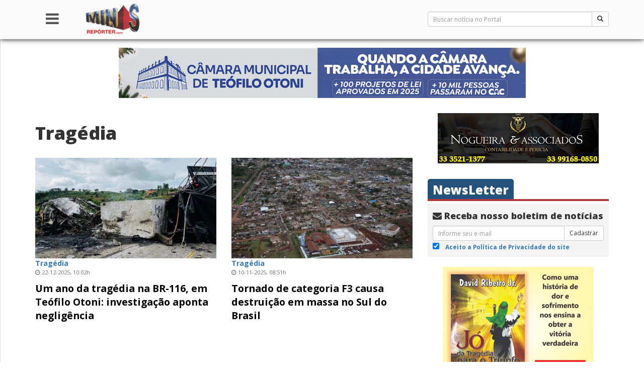

--- FILE ---
content_type: text/html; charset=UTF-8
request_url: https://www.minasreporter.com/tag/tragedia/
body_size: 129307
content:
<!DOCTYPE html>
<html lang="pt-BR">
<head>
    <meta charset="UTF-8">
    <meta http-equiv="X-UA-Compatible" content="IE=edge">
    <meta name="viewport" content="width=device-width, initial-scale=1.0">
    <meta name="author" content="TJG Web - Talles Gazel - http://www.tjgweb.com.br" />
    <meta name="description" content="De mineiros para mineiros" />

    <link rel="pingback" href="https://www.minasreporter.com/xmlrpc.php">
    <meta property="fb:app_id" content="815833935105299" />
    <!-- HTML5 shim e Respond.js para suporte no IE8 de elementos HTML5 e media queries -->
    <!-- ALERTA: Respond.js não funciona se você visualizar uma página file:// -->
    <!--[if lt IE 9]>
      <script src="https://oss.maxcdn.com/html5shiv/3.7.3/html5shiv.min.js"></script>
      <script src="https://oss.maxcdn.com/respond/1.4.2/respond.min.js"></script>
    <![endif]-->

    <script async src="//pagead2.googlesyndication.com/pagead/js/adsbygoogle.js"></script>
    <script>
        (adsbygoogle = window.adsbygoogle || []).push({
            google_ad_client: "ca-pub-3194274938661159",
            enable_page_level_ads: true
        });
    </script>

    <title>Tragédia &#8211; Minas Repórter</title>
<link rel='dns-prefetch' href='//secure.gravatar.com' />
<link rel='dns-prefetch' href='//s.w.org' />
<link rel="alternate" type="application/rss+xml" title="Feed para Minas Repórter &raquo;" href="https://www.minasreporter.com/feed/" />
<link rel="alternate" type="application/rss+xml" title="Feed de comentários para Minas Repórter &raquo;" href="https://www.minasreporter.com/comments/feed/" />
<link rel="alternate" type="application/rss+xml" title="Feed de tag para Minas Repórter &raquo; Tragédia" href="https://www.minasreporter.com/tag/tragedia/feed/" />
<!-- This site uses the Google Analytics by ExactMetrics plugin v6.0.2 - Using Analytics tracking - https://www.exactmetrics.com/ -->
<script type="text/javascript" data-cfasync="false">
	var em_version         = '6.0.2';
	var em_track_user      = true;
	var em_no_track_reason = '';
	
	var disableStr = 'ga-disable-UA-75703461-1';

	/* Function to detect opted out users */
	function __gaTrackerIsOptedOut() {
		return document.cookie.indexOf(disableStr + '=true') > -1;
	}

	/* Disable tracking if the opt-out cookie exists. */
	if ( __gaTrackerIsOptedOut() ) {
		window[disableStr] = true;
	}

	/* Opt-out function */
	function __gaTrackerOptout() {
	  document.cookie = disableStr + '=true; expires=Thu, 31 Dec 2099 23:59:59 UTC; path=/';
	  window[disableStr] = true;
	}

	if ( 'undefined' === typeof gaOptout ) {
		function gaOptout() {
			__gaTrackerOptout();
		}
	}
	
	if ( em_track_user ) {
		(function(i,s,o,g,r,a,m){i['GoogleAnalyticsObject']=r;i[r]=i[r]||function(){
			(i[r].q=i[r].q||[]).push(arguments)},i[r].l=1*new Date();a=s.createElement(o),
			m=s.getElementsByTagName(o)[0];a.async=1;a.src=g;m.parentNode.insertBefore(a,m)
		})(window,document,'script','//www.google-analytics.com/analytics.js','__gaTracker');

window.ga = __gaTracker;		__gaTracker('create', 'UA-75703461-1', 'auto');
		__gaTracker('set', 'forceSSL', true);
		__gaTracker('send','pageview');
		__gaTracker( function() { window.ga = __gaTracker; } );
	} else {
		console.log( "" );
		(function() {
			/* https://developers.google.com/analytics/devguides/collection/analyticsjs/ */
			var noopfn = function() {
				return null;
			};
			var noopnullfn = function() {
				return null;
			};
			var Tracker = function() {
				return null;
			};
			var p = Tracker.prototype;
			p.get = noopfn;
			p.set = noopfn;
			p.send = noopfn;
			var __gaTracker = function() {
				var len = arguments.length;
				if ( len === 0 ) {
					return;
				}
				var f = arguments[len-1];
				if ( typeof f !== 'object' || f === null || typeof f.hitCallback !== 'function' ) {
					console.log( 'Not running function __gaTracker(' + arguments[0] + " ....) because you are not being tracked. " + em_no_track_reason );
					return;
				}
				try {
					f.hitCallback();
				} catch (ex) {

				}
			};
			__gaTracker.create = function() {
				return new Tracker();
			};
			__gaTracker.getByName = noopnullfn;
			__gaTracker.getAll = function() {
				return [];
			};
			__gaTracker.remove = noopfn;
			window['__gaTracker'] = __gaTracker;
			window.ga = __gaTracker;		})();
		}
</script>
<!-- / Google Analytics by ExactMetrics -->
		<script type="text/javascript">
			window._wpemojiSettings = {"baseUrl":"https:\/\/s.w.org\/images\/core\/emoji\/12.0.0-1\/72x72\/","ext":".png","svgUrl":"https:\/\/s.w.org\/images\/core\/emoji\/12.0.0-1\/svg\/","svgExt":".svg","source":{"concatemoji":"https:\/\/www.minasreporter.com\/wp-includes\/js\/wp-emoji-release.min.js?ver=5.4.18"}};
			/*! This file is auto-generated */
			!function(e,a,t){var n,r,o,i=a.createElement("canvas"),p=i.getContext&&i.getContext("2d");function s(e,t){var a=String.fromCharCode;p.clearRect(0,0,i.width,i.height),p.fillText(a.apply(this,e),0,0);e=i.toDataURL();return p.clearRect(0,0,i.width,i.height),p.fillText(a.apply(this,t),0,0),e===i.toDataURL()}function c(e){var t=a.createElement("script");t.src=e,t.defer=t.type="text/javascript",a.getElementsByTagName("head")[0].appendChild(t)}for(o=Array("flag","emoji"),t.supports={everything:!0,everythingExceptFlag:!0},r=0;r<o.length;r++)t.supports[o[r]]=function(e){if(!p||!p.fillText)return!1;switch(p.textBaseline="top",p.font="600 32px Arial",e){case"flag":return s([127987,65039,8205,9895,65039],[127987,65039,8203,9895,65039])?!1:!s([55356,56826,55356,56819],[55356,56826,8203,55356,56819])&&!s([55356,57332,56128,56423,56128,56418,56128,56421,56128,56430,56128,56423,56128,56447],[55356,57332,8203,56128,56423,8203,56128,56418,8203,56128,56421,8203,56128,56430,8203,56128,56423,8203,56128,56447]);case"emoji":return!s([55357,56424,55356,57342,8205,55358,56605,8205,55357,56424,55356,57340],[55357,56424,55356,57342,8203,55358,56605,8203,55357,56424,55356,57340])}return!1}(o[r]),t.supports.everything=t.supports.everything&&t.supports[o[r]],"flag"!==o[r]&&(t.supports.everythingExceptFlag=t.supports.everythingExceptFlag&&t.supports[o[r]]);t.supports.everythingExceptFlag=t.supports.everythingExceptFlag&&!t.supports.flag,t.DOMReady=!1,t.readyCallback=function(){t.DOMReady=!0},t.supports.everything||(n=function(){t.readyCallback()},a.addEventListener?(a.addEventListener("DOMContentLoaded",n,!1),e.addEventListener("load",n,!1)):(e.attachEvent("onload",n),a.attachEvent("onreadystatechange",function(){"complete"===a.readyState&&t.readyCallback()})),(n=t.source||{}).concatemoji?c(n.concatemoji):n.wpemoji&&n.twemoji&&(c(n.twemoji),c(n.wpemoji)))}(window,document,window._wpemojiSettings);
		</script>
		<style type="text/css">
img.wp-smiley,
img.emoji {
	display: inline !important;
	border: none !important;
	box-shadow: none !important;
	height: 1em !important;
	width: 1em !important;
	margin: 0 .07em !important;
	vertical-align: -0.1em !important;
	background: none !important;
	padding: 0 !important;
}
</style>
	<link rel='stylesheet' id='flagallery-css'  href='https://www.minasreporter.com/wp-content/plugins/flash-album-gallery/assets/flagallery.css?ver=5.8.3' type='text/css' media='all' />
<link rel='stylesheet' id='wp-block-library-css'  href='https://www.minasreporter.com/wp-includes/css/dist/block-library/style.min.css?ver=5.4.18' type='text/css' media='all' />
<style id='wp-block-library-inline-css' type='text/css'>
.has-text-align-justify{text-align:justify;}
</style>
<link rel='stylesheet' id='advpsStyleSheet-css'  href='http://www.minasreporter.com/wp-content/plugins/advanced-post-slider/advps-style.css?ver=5.4.18' type='text/css' media='all' />
<link rel='stylesheet' id='contact-form-7-css'  href='https://www.minasreporter.com/wp-content/plugins/contact-form-7/includes/css/styles.css?ver=5.1.8' type='text/css' media='all' />
<link rel='stylesheet' id='wp-polls-css'  href='https://www.minasreporter.com/wp-content/plugins/wp-polls/polls-css.css?ver=2.75.4' type='text/css' media='all' />
<style id='wp-polls-inline-css' type='text/css'>
.wp-polls .pollbar {
	margin: 1px;
	font-size: 6px;
	line-height: 8px;
	height: 8px;
	background-image: url('https://www.minasreporter.com/wp-content/plugins/wp-polls/images/default/pollbg.gif');
	border: 1px solid #c8c8c8;
}

</style>
<link rel='stylesheet' id='tjg-style-css'  href='https://www.minasreporter.com/wp-content/themes/bootstrap/style.css?ver=5.4.18' type='text/css' media='all' />
<link rel='stylesheet' id='newsletter-css'  href='https://www.minasreporter.com/wp-content/plugins/newsletter/style.css?ver=6.6.5' type='text/css' media='all' />
<link rel='stylesheet' id='addtoany-css'  href='https://www.minasreporter.com/wp-content/plugins/add-to-any/addtoany.min.css?ver=1.15' type='text/css' media='all' />
<link rel='stylesheet' id='cyclone-template-style-dark-0-css'  href='https://www.minasreporter.com/wp-content/plugins/cyclone-slider-2/templates/dark/style.css?ver=2.13.0' type='text/css' media='all' />
<link rel='stylesheet' id='cyclone-template-style-default-0-css'  href='https://www.minasreporter.com/wp-content/plugins/cyclone-slider-2/templates/default/style.css?ver=2.13.0' type='text/css' media='all' />
<link rel='stylesheet' id='cyclone-template-style-standard-0-css'  href='https://www.minasreporter.com/wp-content/plugins/cyclone-slider-2/templates/standard/style.css?ver=2.13.0' type='text/css' media='all' />
<link rel='stylesheet' id='cyclone-template-style-thumbnails-0-css'  href='https://www.minasreporter.com/wp-content/plugins/cyclone-slider-2/templates/thumbnails/style.css?ver=2.13.0' type='text/css' media='all' />
<link rel='stylesheet' id='jetpack_css-css'  href='https://www.minasreporter.com/wp-content/plugins/jetpack/css/jetpack.css?ver=8.5.3' type='text/css' media='all' />
<script type='text/javascript' src='https://www.minasreporter.com/wp-content/themes/bootstrap/js/jquery.min.js?ver=2.1.1'></script>
<script type='text/javascript'>
/* <![CDATA[ */
var exactmetrics_frontend = {"js_events_tracking":"true","download_extensions":"zip,mp3,mpeg,pdf,docx,pptx,xlsx,rar","inbound_paths":"[{\"path\":\"\\\/go\\\/\",\"label\":\"affiliate\"},{\"path\":\"\\\/recommend\\\/\",\"label\":\"affiliate\"}]","home_url":"https:\/\/www.minasreporter.com","hash_tracking":"false"};
/* ]]> */
</script>
<script type='text/javascript' src='https://www.minasreporter.com/wp-content/plugins/google-analytics-dashboard-for-wp/assets/js/frontend.min.js?ver=6.0.2'></script>
<script type='text/javascript' src='https://www.minasreporter.com/wp-content/plugins/add-to-any/addtoany.min.js?ver=1.1'></script>
<script type='text/javascript' src='http://www.minasreporter.com/wp-content/plugins/advanced-post-slider/js/advps.frnt.script.js?ver=5.4.18'></script>
<script type='text/javascript' src='http://www.minasreporter.com/wp-content/plugins/advanced-post-slider/bxslider/jquery.bxslider.min.js?ver=5.4.18'></script>
<link rel='https://api.w.org/' href='https://www.minasreporter.com/wp-json/' />
<link rel="EditURI" type="application/rsd+xml" title="RSD" href="https://www.minasreporter.com/xmlrpc.php?rsd" />
<link rel="wlwmanifest" type="application/wlwmanifest+xml" href="https://www.minasreporter.com/wp-includes/wlwmanifest.xml" /> 
<meta name="generator" content="WordPress 5.4.18" />

<script data-cfasync="false">
window.a2a_config=window.a2a_config||{};a2a_config.callbacks=[];a2a_config.overlays=[];a2a_config.templates={};a2a_localize = {
	Share: "Compartilhar",
	Save: "Salvar",
	Subscribe: "Inscrever",
	Email: "Email",
	Bookmark: "Favoritos",
	ShowAll: "Mostrar tudo",
	ShowLess: "Mostrar menos",
	FindServices: "Procurar serviço(s)",
	FindAnyServiceToAddTo: "Encontrar rapidamente qualquer serviço para",
	PoweredBy: "Serviço fornecido por",
	ShareViaEmail: "Share via email",
	SubscribeViaEmail: "Subscribe via email",
	BookmarkInYourBrowser: "Adicionar aos favoritos",
	BookmarkInstructions: "Press Ctrl+D or \u2318+D to bookmark this page",
	AddToYourFavorites: "Adicionar a favoritos",
	SendFromWebOrProgram: "Send from any email address or email program",
	EmailProgram: "Email program",
	More: "More&#8230;",
	ThanksForSharing: "Thanks for sharing!",
	ThanksForFollowing: "Thanks for following!"
};

(function(d,s,a,b){a=d.createElement(s);b=d.getElementsByTagName(s)[0];a.async=1;a.src="https://static.addtoany.com/menu/page.js";b.parentNode.insertBefore(a,b);})(document,"script");
</script>

<!-- This site is using AdRotate v5.8.2 to display their advertisements - https://ajdg.solutions/ -->
<!-- AdRotate CSS -->
<style type="text/css" media="screen">
	.g { margin:0px; padding:0px; overflow:hidden; line-height:1; zoom:1; }
	.g img { height:auto; }
	.g-col { position:relative; float:left; }
	.g-col:first-child { margin-left: 0; }
	.g-col:last-child { margin-right: 0; }
	.g-1 {  margin: 0 auto; }
	.g-2 {  margin: 0 auto; }
	.g-3 {  margin: 0 auto; }
	.g-4 {  margin: 0 auto; }
	.g-5 {  margin: 0 auto; }
	.g-6 {  margin: 0 auto; }
	.g-7 {  margin: 0 auto; }
	.g-8 {  margin: 0 auto; }
	.g-9 {  margin: 0 auto; }
	.g-10 {  margin: 0 auto; }
	.g-11 {  margin: 0 auto; }
	.g-12 {  margin: 0 auto; }
	.g-13 {  margin: 0 auto; }
	.g-14 {  margin: 0 auto; }
	.g-15 {  margin: 0 auto; }
	.g-16 {  margin: 0 auto; }
	.g-17 {  margin: 0 auto; }
	.g-18 {  margin: 0 auto; }
	.g-19 {  margin: 0 auto; }
	.g-20 {  margin: 0 auto; }
	.g-21 {  margin: 0 auto; }
	.g-22 { margin:15px;  float:left; clear:left; }
	.g-23 {  margin: 0 auto; }
	.g-24 {  margin: 0 auto; }
	.g-25 {  margin: 0 auto; }
	.g-26 {  margin: 0 auto; }
	@media only screen and (max-width: 480px) {
		.g-col, .g-dyn, .g-single { width:100%; margin-left:0; margin-right:0; }
	}
</style>
<!-- /AdRotate CSS -->

<meta name="generator" content="Site Kit by Google 1.8.1" />	<!-- Favicon Start -->
		<!-- Favicon Version 2.1 : Site : Visit Superbcodes.com-->
				<link rel="icon" href="http://www.minasreporter.com/favicon.ico" type="image/x-icon" />
			<!-- Favicom End -->
	
<!-- <meta name='Grand Flagallery' content='5.8.3' /> -->

<!-- Jetpack Open Graph Tags -->
<meta property="og:type" content="website" />
<meta property="og:title" content="Tragédia &#8211; Minas Repórter" />
<meta property="og:url" content="https://www.minasreporter.com/tag/tragedia/" />
<meta property="og:site_name" content="Minas Repórter" />
<meta property="og:image" content="https://s0.wp.com/i/blank.jpg" />
<meta property="og:locale" content="pt_BR" />

<!-- End Jetpack Open Graph Tags -->
</head>

<body class="archive tag tag-tragedia tag-2447">
<div id="fb-root"></div>
<div id="wrapper">

    <!-- Sidebar -->
    <!-- Sidebar -->
<div id="sidebar-wrapper">
    <div class="sidebar-nav">
        <ul class="nav nav-pills nav-stacked">
            <li role="presentation"><a href="https://www.minasreporter.com"><i class="fa fa-home" aria-hidden="true"></i> Home</a></li>

            <li role="presentation" class="dropdown">
                <a class="dropdown-toggle" data-toggle="dropdown" href="#" role="button" aria-haspopup="true" aria-expanded="false">
                    Institucional <span class="caret"></span>
                </a>
                <ul class="dropdown-menu">
                    <li role="presentation"><a href="https://www.minasreporter.com/?page_id=46">Expediente</a></li>
                    <li role="presentation"><a href="https://www.minasreporter.com/?page_id=50">Sobre Nós</a></li>
                    <li role="presentation"><a href="https://www.minasreporter.com/?page_id=52">Código de Ética</a></li>
                    <li role="presentation"><a href="https://www.minasreporter.com/?page_id=54">Política de Privacidade</a></li>
                    <li role="presentation"><a href="https://www.minasreporter.com/?page_id=56">Trabalhe Conosco</a></li>
                    <li role="presentation"><a href="https://www.minasreporter.com/?page_id=60">Envie Notícias</a></li>
                    <li role="presentation"><a href="https://www.minasreporter.com/?page_id=62">Anuncie no Portal</a></li>
                    <li role="presentation"><a href="https://www.minasreporter.com/?page_id=64">Fale Conosco</a></li>
                </ul>
            </li>

            <li role="presentation" class="dropdown">
                <a class="dropdown-toggle" data-toggle="dropdown" href="#" role="button" aria-haspopup="true" aria-expanded="false">
                    Notícias <span class="caret"></span>
                </a>
                <ul class="dropdown-menu">
                    <li role="presentation"><a href="https://www.minasreporter.com/recentes/">Mais Recentes</a></li>
                    <li role="presentation"><a href="https://www.minasreporter.com/mais-lidas/">Mais Lidas</a></li>
                    <li role="presentation"><a href="https://www.minasreporter.com/?cat=2420">Gerais</a></li>
                    <li role="presentation"><a href="https://www.minasreporter.com/?cat=5">Brasil</a></li>
                    <li role="presentation"><a href="https://www.minasreporter.com/?cat=14">Minas</a></li>
                    <li role="presentation"><a href="https://www.minasreporter.com/?cat=26">Entrevistas</a></li>
                    <li role="presentation"><a href="https://www.minasreporter.com/?cat=4">Artigos</a></li>
                    <li role="presentation"><a href="https://www.minasreporter.com/?cat=12">Editoriais</a></li>
                </ul>
            </li>

            <li role="presentation" class="dropdown">
                <a class="dropdown-toggle" data-toggle="dropdown" href="#" role="button" aria-haspopup="true" aria-expanded="false">
                    Seções <span class="caret"></span>
                </a>
                <ul class="dropdown-menu">
                    <li role="presentation"><a href="https://www.minasreporter.com/?cat=2418">Cidades</a></li>
                    <li role="presentation"><a href="https://www.minasreporter.com/?cat=2419">Cultura</a></li>
                    <li role="presentation"><a href="https://www.minasreporter.com/?cat=24">Economia e Negócios</a></li>
                    <li role="presentation"><a href="https://www.minasreporter.com/?cat=27">Esporte</a></li>
                    <li role="presentation"><a href="https://www.minasreporter.com/?cat=28">Policial</a></li>
                    <li role="presentation"><a href="https://www.minasreporter.com/?cat=29">Política</a></li>
                    <li role="presentation"><a href="https://www.minasreporter.com/?cat=2421">Sociedade</a></li>
                </ul>
            </li>

            <li role="presentation" class="dropdown">
                <a class="dropdown-toggle" data-toggle="dropdown" href="#" role="button" aria-haspopup="true" aria-expanded="false">
                    Canais <span class="caret"></span>
                </a>
                <ul class="dropdown-menu">
                    <li role="presentation"><a href="https://www.minasreporter.com/?cat=9">Humor</a></li>
                    <li role="presentation"><a href="https://www.minasreporter.com/?cat=8">Enquetes</a></li>
                    <li role="presentation"><a href="https://www.minasreporter.com/?cat=11">Veículos</a></li>
                </ul>
            </li>

            <li role="presentation" class="dropdown">
                <a class="dropdown-toggle" data-toggle="dropdown" href="#" role="button" aria-haspopup="true" aria-expanded="false">
                    Colunistas <span class="caret"></span>
                </a>
                <ul class="dropdown-menu">
                    <li role="presentation"><a href="https://www.minasreporter.com/?author=3">David Ribeiro Jr.</a></li>
                    <li role="presentation"><a href="https://www.minasreporter.com/?author=8">Jorge Medina</a></li>
                    <li role="presentation"><a href="https://www.minasreporter.com/?author=7">Carlos Liesner</a></li>
                    <li role="presentation"><a href="https://www.minasreporter.com/?author=5">Gilclér Regina</a></li>
                </ul>
            </li>

        </ul>
    </div>
</div><!-- /#sidebar-wrapper -->    <!-- /#sidebar-wrapper -->
    
    <div id="page-content-wrapper">

        <header class="site-header navbar-fixed-top">
            <div class="container">
                <div class="row">

                    <!-- Menu -->
                    <div class="col-xs-2 col-md-1 text-center">
                        <a href="#menu-toggle" id="menu-toggle"><h2><i class="fa fa-bars" aria-hidden="true"></i></h2></a>
                    </div><!-- Menu -->

                    <!-- Logo -->
                    <div class="col-xs-10 col-md-7">
                        <a href="https://www.minasreporter.com">
                            <img class="logo-menu" src="https://www.minasreporter.com/wp-content/themes/bootstrap/img/logo.png" alt="Minas Reporter">
                        </a>
                        <a href="#!" class="pull-right visible-xs link-black" onclick="searchToggle()"><h2><i class="fa fa-search" aria-hidden="true" id="search-toggle-icon"></i></h2></a>
                    </div><!-- Logo -->

                    <!-- Barra de pesquisa -->
                    <div class="col-xs-12 col-md-4" id="busca-bar">
                        <span class="hidden-xs"><form action="https://www.minasreporter.com/" method="get" accept-charset="utf-8" id="searchform" role="search">
    <div class="input-group input-group-sm">
        <input type="text" name="s" id="s" value="" class="form-control input-sm" placeholder="Buscar notícia no Portal">
          <span class="input-group-btn">
            <button type="submit" id="searchsubmit" class="btn btn-default"><span class="glyphicon glyphicon-search" aria-hidden="true"></span></button>
          </span>
    </div>
</form></span>
                        <span id="searchform-toggle"><form action="https://www.minasreporter.com/" method="get" accept-charset="utf-8" id="searchform" role="search">
    <div class="input-group input-group-sm">
        <input type="text" name="s" id="s" value="" class="form-control input-sm" placeholder="Buscar notícia no Portal">
          <span class="input-group-btn">
            <button type="submit" id="searchsubmit" class="btn btn-default"><span class="glyphicon glyphicon-search" aria-hidden="true"></span></button>
          </span>
    </div>
</form></span>
                    </div><!-- Barra de pesquisa -->

                </div><!-- row -->
            </div><!-- container -->
        </header>

        <script type="text/javascript">
            // Side Menu
            $("#menu-toggle").click(function(e) {
                e.preventDefault();
                $("#wrapper").toggleClass("toggled");
            });

            var search = false;
            $('#searchform-toggle').hide();
            function searchToggle() {
                search = !search;
                if (search == true) {
                    $('#searchform-toggle').show();
                    $('#search-toggle-icon').removeClass('fa-search');
                    $('#search-toggle-icon').addClass('fa-times');
                } else {
                    $('#searchform-toggle').hide();
                    $('#search-toggle-icon').removeClass('fa-times');
                    $('#search-toggle-icon').addClass('fa-search');
                }
            }
        </script>

        <div class="container-fluid line-bottom  has-navbar-fixed-top hidden-xs" role="banner">
            <div class="row text-center">
                <div class="g g-1"><div class="g-single a-72"><a href="https://www.teofilootoni.mg.leg.br/" target="_blank"><img src="http://www.minasreporter.com/wp-content/uploads/2025/12/ANUNCIO_TETO_DESKTOP_728_90.jpg"></a></div></div>            </div>
        </div>

        <div class="container-fluid line-bottom  has-navbar-fixed-top visible-xs" role="banner">
            <div class="row text-center">
                <div class="g g-2"><div class="g-single a-32"><a href="https://www.facebook.com/ContabilidadeNogueira/?fref=ts" target="_blank"><img src="http://www.minasreporter.com/wp-content/uploads/2019/09/Nogueira_320-X-100.jpg"></a></div></div>            </div>
        </div>    <div class="container">
        <div class="row">
            <section id="primary" class="content-area col-xs-12 col-sm-8 col-md-8" role="main">

                                    <div class="row">
                        <header class="entry-header col-bottom col-xs-12">
                            <h1 class="page-title">Tragédia</h1>                        </header>
                    </div>

                    <div class="row">
                    <article id="post-37700" class="col-xs-12 col-md-6 box-content col-bottom post-37700 post type-post status-publish format-standard has-post-thumbnail hentry category-cidades category-destacadas category-gerais category-minas category-policial tag-acidente tag-br-116 tag-teofilo-otoni tag-tragedia tag-vale-do-mucuri">
    <a href="https://www.minasreporter.com/um-ano-da-tragedia-na-br-116-em-teofilo-otoni-investigacao-aponta-negligencia/" title="Um ano da tragédia na BR-116, em Teófilo Otoni: investigação aponta negligência">
        <img width="460" height="270" src="https://www.minasreporter.com/wp-content/uploads/2025/12/Foto-Corpo-de-Bombeiros-MG-Divulgação-460x270.jpg" class="thumbnail-medium wp-post-image" alt="" srcset="https://www.minasreporter.com/wp-content/uploads/2025/12/Foto-Corpo-de-Bombeiros-MG-Divulgação-460x270.jpg 460w, https://www.minasreporter.com/wp-content/uploads/2025/12/Foto-Corpo-de-Bombeiros-MG-Divulgação.jpg 750w" sizes="(max-width: 460px) 100vw, 460px" />    </a>
    <div class="text-left">
        <span class="metabox">Tragédia</span><br/>        <div class="entry-meta">
            <div><i class="fa fa-clock-o" aria-hidden="true"></i> 22-12-2025, 10:02h</div>        </div>
        <a class="home-title-large" href="https://www.minasreporter.com/um-ano-da-tragedia-na-br-116-em-teofilo-otoni-investigacao-aponta-negligencia/"
           title="Um ano da tragédia na BR-116, em Teófilo Otoni: investigação aponta negligência">Um ano da tragédia na BR-116, em Teófilo Otoni: investigação aponta negligência</a>
    </div>
</article><!-- #post -->
<hr class="col-xs-12 visible-xs"/><article id="post-37371" class="col-xs-12 col-md-6 box-content col-bottom post-37371 post type-post status-publish format-standard has-post-thumbnail hentry category-brasil category-destacadas category-gerais tag-parana tag-tornado tag-tragedia">
    <a href="https://www.minasreporter.com/tornado-de-categoria-f3-causa-destruicao-em-massa-no-sul-do-brasil/" title="Tornado de categoria F3 causa destruição em massa no Sul do Brasil">
        <img width="460" height="270" src="https://www.minasreporter.com/wp-content/uploads/2025/11/Jonathan-Campos-AEN-Governo-do-Paraná-Divulgação-460x270.jpg" class="thumbnail-medium wp-post-image" alt="" srcset="https://www.minasreporter.com/wp-content/uploads/2025/11/Jonathan-Campos-AEN-Governo-do-Paraná-Divulgação-460x270.jpg 460w, https://www.minasreporter.com/wp-content/uploads/2025/11/Jonathan-Campos-AEN-Governo-do-Paraná-Divulgação.jpg 750w" sizes="(max-width: 460px) 100vw, 460px" />    </a>
    <div class="text-left">
        <span class="metabox">Tragédia</span><br/>        <div class="entry-meta">
            <div><i class="fa fa-clock-o" aria-hidden="true"></i> 10-11-2025, 08:51h</div>        </div>
        <a class="home-title-large" href="https://www.minasreporter.com/tornado-de-categoria-f3-causa-destruicao-em-massa-no-sul-do-brasil/"
           title="Tornado de categoria F3 causa destruição em massa no Sul do Brasil">Tornado de categoria F3 causa destruição em massa no Sul do Brasil</a>
    </div>
</article><!-- #post -->
<hr class="col-xs-12 visible-xs"/><article id="post-37150" class="col-xs-12 col-md-6 box-content col-bottom post-37150 post type-post status-publish format-standard has-post-thumbnail hentry category-destacadas category-gerais category-minas tag-casal-mineiro tag-portugal tag-tragedia">
    <a href="https://www.minasreporter.com/casal-de-mineiros-morre-em-grave-acidente-de-carro-em-portugal/" title="Casal de mineiros morre em grave acidente de carro em Portugal">
        <img width="460" height="270" src="https://www.minasreporter.com/wp-content/uploads/2025/10/foto-reprodução-redes-sociais-460x270.jpg" class="thumbnail-medium wp-post-image" alt="" srcset="https://www.minasreporter.com/wp-content/uploads/2025/10/foto-reprodução-redes-sociais-460x270.jpg 460w, https://www.minasreporter.com/wp-content/uploads/2025/10/foto-reprodução-redes-sociais.jpg 750w" sizes="(max-width: 460px) 100vw, 460px" />    </a>
    <div class="text-left">
        <span class="metabox">Tragédia</span><br/>        <div class="entry-meta">
            <div><i class="fa fa-clock-o" aria-hidden="true"></i> 07-10-2025, 17:43h</div>        </div>
        <a class="home-title-large" href="https://www.minasreporter.com/casal-de-mineiros-morre-em-grave-acidente-de-carro-em-portugal/"
           title="Casal de mineiros morre em grave acidente de carro em Portugal">Casal de mineiros morre em grave acidente de carro em Portugal</a>
    </div>
</article><!-- #post -->
<hr class="col-xs-12 visible-xs"/><article id="post-36990" class="col-xs-12 col-md-6 box-content col-bottom post-36990 post type-post status-publish format-standard has-post-thumbnail hentry category-cidades category-gerais category-minas category-mucuri category-policial tag-operador-de-maquinas tag-serra-dos-aimores tag-tragedia">
    <a href="https://www.minasreporter.com/operador-de-trator-morre-apos-maquina-capotar-em-serra-dos-aimores/" title="Operador de trator morre após máquina capotar em Serra dos Aimorés">
        <img width="460" height="270" src="https://www.minasreporter.com/wp-content/uploads/2025/08/corpo-de-bombeiros-460x270.jpg" class="thumbnail-medium wp-post-image" alt="" srcset="https://www.minasreporter.com/wp-content/uploads/2025/08/corpo-de-bombeiros-460x270.jpg 460w, https://www.minasreporter.com/wp-content/uploads/2025/08/corpo-de-bombeiros.jpg 750w" sizes="(max-width: 460px) 100vw, 460px" />    </a>
    <div class="text-left">
        <span class="metabox">Tragédia</span><br/>        <div class="entry-meta">
            <div><i class="fa fa-clock-o" aria-hidden="true"></i> 26-08-2025, 17:16h</div>        </div>
        <a class="home-title-large" href="https://www.minasreporter.com/operador-de-trator-morre-apos-maquina-capotar-em-serra-dos-aimores/"
           title="Operador de trator morre após máquina capotar em Serra dos Aimorés">Operador de trator morre após máquina capotar em Serra dos Aimorés</a>
    </div>
</article><!-- #post -->
<hr class="col-xs-12 visible-xs"/><article id="post-36657" class="col-xs-12 col-md-6 box-content col-bottom post-36657 post type-post status-publish format-standard has-post-thumbnail hentry category-cidades category-destacadas category-minas category-mucuri tag-acidente tag-carreta tag-corpo-de-bombeiros tag-itambacuri tag-samu tag-tragedia">
    <a href="https://www.minasreporter.com/mulher-morre-em-grave-acidente-entre-carro-e-carreta-na-br-116-em-itambacuri/" title="Mulher morre em grave acidente entre carro e carreta na BR-116, em Itambacuri">
        <img width="460" height="270" src="https://www.minasreporter.com/wp-content/uploads/2025/05/acidente_br_116_itambacuri-460x270.jpg" class="thumbnail-medium wp-post-image" alt="" srcset="https://www.minasreporter.com/wp-content/uploads/2025/05/acidente_br_116_itambacuri-460x270.jpg 460w, https://www.minasreporter.com/wp-content/uploads/2025/05/acidente_br_116_itambacuri.jpg 750w" sizes="(max-width: 460px) 100vw, 460px" />    </a>
    <div class="text-left">
        <span class="metabox">Vale do Mucuri</span><br/>        <div class="entry-meta">
            <div><i class="fa fa-clock-o" aria-hidden="true"></i> 29-05-2025, 21:58h | Atualizado em 30-05-2025, 00:02h</div>        </div>
        <a class="home-title-large" href="https://www.minasreporter.com/mulher-morre-em-grave-acidente-entre-carro-e-carreta-na-br-116-em-itambacuri/"
           title="Mulher morre em grave acidente entre carro e carreta na BR-116, em Itambacuri">Mulher morre em grave acidente entre carro e carreta na BR-116, em Itambacuri</a>
    </div>
</article><!-- #post -->
<hr class="col-xs-12 visible-xs"/><article id="post-35967" class="col-xs-12 col-md-6 box-content col-bottom post-35967 post type-post status-publish format-standard has-post-thumbnail hentry category-cidades category-destacadas category-gerais category-minas category-mucuri category-policial tag-acidente tag-carro tag-fatalidade tag-mortes tag-onibus tag-tragedia">
    <a href="https://www.minasreporter.com/veja-quem-sao-as-vitimas-do-acidente-entre-carro-e-onibus-na-br-116/" title="Veja quem são as vítimas do acidente entre carro e ônibus na BR-116">
        <img width="460" height="270" src="https://www.minasreporter.com/wp-content/uploads/2024/01/redes-sociais-460x270.jpg" class="thumbnail-medium wp-post-image" alt="" srcset="https://www.minasreporter.com/wp-content/uploads/2024/01/redes-sociais-460x270.jpg 460w, https://www.minasreporter.com/wp-content/uploads/2024/01/redes-sociais.jpg 750w" sizes="(max-width: 460px) 100vw, 460px" />    </a>
    <div class="text-left">
        <span class="metabox">Tragédia</span><br/>        <div class="entry-meta">
            <div><i class="fa fa-clock-o" aria-hidden="true"></i> 15-01-2024, 17:21h</div>        </div>
        <a class="home-title-large" href="https://www.minasreporter.com/veja-quem-sao-as-vitimas-do-acidente-entre-carro-e-onibus-na-br-116/"
           title="Veja quem são as vítimas do acidente entre carro e ônibus na BR-116">Veja quem são as vítimas do acidente entre carro e ônibus na BR-116</a>
    </div>
</article><!-- #post -->
<hr class="col-xs-12 visible-xs"/><article id="post-35580" class="col-xs-12 col-md-6 box-content col-bottom post-35580 post type-post status-publish format-standard has-post-thumbnail hentry category-cidades category-destacadas category-gerais category-minas category-mucuri tag-desabamento tag-teofilo-otoni tag-tragedia">
    <a href="https://www.minasreporter.com/passarela-desaba-e-bloco-de-concreto-mata-mulher-em-sua-propria-casa-em-teofilo-otoni/" title="Passarela desaba e bloco de concreto mata mulher em sua própria casa em Teófilo Otoni">
        <img width="460" height="270" src="https://www.minasreporter.com/wp-content/uploads/2023/08/Untitled-1-1-460x270.jpg" class="thumbnail-medium wp-post-image" alt="" srcset="https://www.minasreporter.com/wp-content/uploads/2023/08/Untitled-1-1-460x270.jpg 460w, https://www.minasreporter.com/wp-content/uploads/2023/08/Untitled-1-1.jpg 750w" sizes="(max-width: 460px) 100vw, 460px" />    </a>
    <div class="text-left">
        <span class="metabox">Tragédia</span><br/>        <div class="entry-meta">
            <div><i class="fa fa-clock-o" aria-hidden="true"></i> 07-08-2023, 10:51h</div>        </div>
        <a class="home-title-large" href="https://www.minasreporter.com/passarela-desaba-e-bloco-de-concreto-mata-mulher-em-sua-propria-casa-em-teofilo-otoni/"
           title="Passarela desaba e bloco de concreto mata mulher em sua própria casa em Teófilo Otoni">Passarela desaba e bloco de concreto mata mulher em sua própria casa em Teófilo Otoni</a>
    </div>
</article><!-- #post -->
<hr class="col-xs-12 visible-xs"/><article id="post-35533" class="col-xs-12 col-md-6 box-content col-bottom post-35533 post type-post status-publish format-standard has-post-thumbnail hentry category-cidades category-destacadas category-mucuri category-policial tag-acidente tag-carlos-chagas tag-deer tag-mg-418 tag-teofilo-otoni tag-tragedia">
    <a href="https://www.minasreporter.com/motorista-morre-apos-batida-entre-carro-e-caminhao-na-br-418-em-teofilo-otoni/" title="Motorista morre após batida entre carro e caminhão na BR-418 em Teófilo Otoni">
        <img width="460" height="270" src="https://www.minasreporter.com/wp-content/uploads/2023/07/acidente_mg418-460x270.jpg" class="thumbnail-medium wp-post-image" alt="" srcset="https://www.minasreporter.com/wp-content/uploads/2023/07/acidente_mg418-460x270.jpg 460w, https://www.minasreporter.com/wp-content/uploads/2023/07/acidente_mg418.jpg 750w" sizes="(max-width: 460px) 100vw, 460px" />    </a>
    <div class="text-left">
        <span class="metabox">Acidente</span><br/>        <div class="entry-meta">
            <div><i class="fa fa-clock-o" aria-hidden="true"></i> 26-07-2023, 18:45h</div>        </div>
        <a class="home-title-large" href="https://www.minasreporter.com/motorista-morre-apos-batida-entre-carro-e-caminhao-na-br-418-em-teofilo-otoni/"
           title="Motorista morre após batida entre carro e caminhão na BR-418 em Teófilo Otoni">Motorista morre após batida entre carro e caminhão na BR-418 em Teófilo Otoni</a>
    </div>
</article><!-- #post -->
<hr class="col-xs-12 visible-xs"/><article id="post-35276" class="col-xs-12 col-md-6 box-content col-bottom post-35276 post type-post status-publish format-standard has-post-thumbnail hentry category-cidades category-gerais category-minas category-mucuri category-policial tag-assassinato tag-crime tag-itambacuri tag-tragedia tag-vale-do-mucuri">
    <a href="https://www.minasreporter.com/briga-entre-homem-e-mulher-termina-em-morte-em-itambacuri/" title="Briga entre homem e mulher termina em morte em Itambacuri">
        <img width="460" height="270" src="https://www.minasreporter.com/wp-content/uploads/2018/03/tiro-460x270.jpg" class="thumbnail-medium wp-post-image" alt="" srcset="https://www.minasreporter.com/wp-content/uploads/2018/03/tiro-460x270.jpg 460w, https://www.minasreporter.com/wp-content/uploads/2018/03/tiro.jpg 750w" sizes="(max-width: 460px) 100vw, 460px" />    </a>
    <div class="text-left">
        <span class="metabox">Vale do Mucuri</span><br/>        <div class="entry-meta">
            <div><i class="fa fa-clock-o" aria-hidden="true"></i> 21-03-2023, 11:04h</div>        </div>
        <a class="home-title-large" href="https://www.minasreporter.com/briga-entre-homem-e-mulher-termina-em-morte-em-itambacuri/"
           title="Briga entre homem e mulher termina em morte em Itambacuri">Briga entre homem e mulher termina em morte em Itambacuri</a>
    </div>
</article><!-- #post -->
<hr class="col-xs-12 visible-xs"/><article id="post-35271" class="col-xs-12 col-md-6 box-content col-bottom post-35271 post type-post status-publish format-standard has-post-thumbnail hentry category-cidades category-destacadas category-gerais category-minas category-mucuri category-policial tag-assassinato tag-crime tag-novo-cruzeiro tag-tragedia tag-vale-do-mucuri">
    <a href="https://www.minasreporter.com/em-novo-cruzeiro-briga-de-familia-termina-com-homem-morto-a-golpes-de-machado/" title="Em Novo Cruzeiro, briga de família termina com homem morto a golpes de machado">
        <img width="460" height="270" src="https://www.minasreporter.com/wp-content/uploads/2023/03/policia-militar-460x270.jpg" class="thumbnail-medium wp-post-image" alt="" srcset="https://www.minasreporter.com/wp-content/uploads/2023/03/policia-militar-460x270.jpg 460w, https://www.minasreporter.com/wp-content/uploads/2023/03/policia-militar.jpg 750w" sizes="(max-width: 460px) 100vw, 460px" />    </a>
    <div class="text-left">
        <span class="metabox">Tragédia</span><br/>        <div class="entry-meta">
            <div><i class="fa fa-clock-o" aria-hidden="true"></i> 21-03-2023, 10:59h</div>        </div>
        <a class="home-title-large" href="https://www.minasreporter.com/em-novo-cruzeiro-briga-de-familia-termina-com-homem-morto-a-golpes-de-machado/"
           title="Em Novo Cruzeiro, briga de família termina com homem morto a golpes de machado">Em Novo Cruzeiro, briga de família termina com homem morto a golpes de machado</a>
    </div>
</article><!-- #post -->
<hr class="col-xs-12 visible-xs"/><article id="post-34951" class="col-xs-12 col-md-6 box-content col-bottom post-34951 post type-post status-publish format-standard has-post-thumbnail hentry category-cidades category-destacadas category-gerais category-minas category-mucuri category-policial tag-acidente-fatal tag-catuji tag-tragedia">
    <a href="https://www.minasreporter.com/br-116-motorista-morre-depois-que-caminhao-sai-da-pista-em-catuji/" title="BR-116: motorista morre depois que caminhão sai da pista em Catuji">
        <img width="426" height="270" src="https://www.minasreporter.com/wp-content/uploads/2016/05/sirene1-426x270.jpg" class="thumbnail-medium wp-post-image" alt="" srcset="https://www.minasreporter.com/wp-content/uploads/2016/05/sirene1-426x270.jpg 426w, https://www.minasreporter.com/wp-content/uploads/2016/05/sirene1.jpg 500w" sizes="(max-width: 426px) 100vw, 426px" />    </a>
    <div class="text-left">
        <span class="metabox">Tragédia</span><br/>        <div class="entry-meta">
            <div><i class="fa fa-clock-o" aria-hidden="true"></i> 23-06-2022, 16:42h</div>        </div>
        <a class="home-title-large" href="https://www.minasreporter.com/br-116-motorista-morre-depois-que-caminhao-sai-da-pista-em-catuji/"
           title="BR-116: motorista morre depois que caminhão sai da pista em Catuji">BR-116: motorista morre depois que caminhão sai da pista em Catuji</a>
    </div>
</article><!-- #post -->
<hr class="col-xs-12 visible-xs"/><article id="post-34191" class="col-xs-12 col-md-6 box-content col-bottom post-34191 post type-post status-publish format-standard has-post-thumbnail hentry category-brasil category-cidades category-destacadas category-gerais tag-acidente tag-desastre-aereo tag-luto tag-marilia-mendonca tag-morte tag-passamento tag-piedade-de-caratinga tag-tragedia">
    <a href="https://www.minasreporter.com/marilia-mendonca-morre-em-queda-de-aviao-em-minas-gerais/" title="Marília Mendonça morre em queda de avião na serra de Caratinga">
        <img width="460" height="270" src="https://www.minasreporter.com/wp-content/uploads/2021/11/divulgação-1-460x270.jpg" class="thumbnail-medium wp-post-image" alt="" srcset="https://www.minasreporter.com/wp-content/uploads/2021/11/divulgação-1-460x270.jpg 460w, https://www.minasreporter.com/wp-content/uploads/2021/11/divulgação-1.jpg 750w" sizes="(max-width: 460px) 100vw, 460px" />    </a>
    <div class="text-left">
        <span class="metabox">Luto</span><br/>        <div class="entry-meta">
            <div><i class="fa fa-clock-o" aria-hidden="true"></i> 05-11-2021, 18:22h | Atualizado em 09-11-2021, 09:26h</div>        </div>
        <a class="home-title-large" href="https://www.minasreporter.com/marilia-mendonca-morre-em-queda-de-aviao-em-minas-gerais/"
           title="Marília Mendonça morre em queda de avião na serra de Caratinga">Marília Mendonça morre em queda de avião na serra de Caratinga</a>
    </div>
</article><!-- #post -->
<hr class="col-xs-12 visible-xs"/><article id="post-33578" class="col-xs-12 col-md-6 box-content col-bottom post-33578 post type-post status-publish format-standard has-post-thumbnail hentry category-cidades category-destacadas category-minas category-mucuri category-policial tag-acidente tag-teofilo-otoni tag-tragedia">
    <a href="https://www.minasreporter.com/motorista-morre-carbonizado-apos-acidente-entre-onibus-de-turismo-e-um-carro-em-teofilo-otoni/" title="Motorista morre carbonizado após acidente entre ônibus de turismo e um carro em Teófilo Otoni">
        <img width="460" height="270" src="https://www.minasreporter.com/wp-content/uploads/2021/07/Foto-Fantoni-Pesso-460x270.jpg" class="thumbnail-medium wp-post-image" alt="" srcset="https://www.minasreporter.com/wp-content/uploads/2021/07/Foto-Fantoni-Pesso-460x270.jpg 460w, https://www.minasreporter.com/wp-content/uploads/2021/07/Foto-Fantoni-Pesso.jpg 750w" sizes="(max-width: 460px) 100vw, 460px" />    </a>
    <div class="text-left">
        <span class="metabox">Tragédia</span><br/>        <div class="entry-meta">
            <div><i class="fa fa-clock-o" aria-hidden="true"></i> 01-07-2021, 11:20h</div>        </div>
        <a class="home-title-large" href="https://www.minasreporter.com/motorista-morre-carbonizado-apos-acidente-entre-onibus-de-turismo-e-um-carro-em-teofilo-otoni/"
           title="Motorista morre carbonizado após acidente entre ônibus de turismo e um carro em Teófilo Otoni">Motorista morre carbonizado após acidente entre ônibus de turismo e um carro em Teófilo Otoni</a>
    </div>
</article><!-- #post -->
<hr class="col-xs-12 visible-xs"/><article id="post-33548" class="col-xs-12 col-md-6 box-content col-bottom post-33548 post type-post status-publish format-standard has-post-thumbnail hentry category-cidades category-destacadas category-gerais category-minas category-mucuri tag-acidente tag-morte tag-tragedia">
    <a href="https://www.minasreporter.com/em-teofilo-otoni-acidente-entre-carro-e-caminhao-deixa-duas-pessoas-mortas-na-br-116/" title="Em Teófilo Otoni, acidente entre carro e caminhão deixa duas pessoas mortas na BR-116">
        <img width="460" height="270" src="https://www.minasreporter.com/wp-content/uploads/2021/06/Foto-Redes-Sociais-460x270.jpg" class="thumbnail-medium wp-post-image" alt="" srcset="https://www.minasreporter.com/wp-content/uploads/2021/06/Foto-Redes-Sociais-460x270.jpg 460w, https://www.minasreporter.com/wp-content/uploads/2021/06/Foto-Redes-Sociais.jpg 750w" sizes="(max-width: 460px) 100vw, 460px" />    </a>
    <div class="text-left">
        <span class="metabox">Tragédia</span><br/>        <div class="entry-meta">
            <div><i class="fa fa-clock-o" aria-hidden="true"></i> 28-06-2021, 13:03h | Atualizado em 28-06-2021, 13:04h</div>        </div>
        <a class="home-title-large" href="https://www.minasreporter.com/em-teofilo-otoni-acidente-entre-carro-e-caminhao-deixa-duas-pessoas-mortas-na-br-116/"
           title="Em Teófilo Otoni, acidente entre carro e caminhão deixa duas pessoas mortas na BR-116">Em Teófilo Otoni, acidente entre carro e caminhão deixa duas pessoas mortas na BR-116</a>
    </div>
</article><!-- #post -->
<hr class="col-xs-12 visible-xs"/><article id="post-33255" class="col-xs-12 col-md-6 box-content col-bottom post-33255 post type-post status-publish format-standard has-post-thumbnail hentry category-cidades category-minas category-policial tag-policia-civil tag-serra-dos-aimores tag-tragedia">
    <a href="https://www.minasreporter.com/policia-civil-indiciou-motorista-que-causou-acidente-em-serra-dos-aimores-com-um-morto-e-oito-feridos/" title="Polícia Civil indiciou motorista que causou acidente em Serra dos Aimorés com um morto e oito feridos">
        <img width="460" height="270" src="https://www.minasreporter.com/wp-content/uploads/2021/05/Policia-Civil-MG-460x270.jpg" class="thumbnail-medium wp-post-image" alt="" srcset="https://www.minasreporter.com/wp-content/uploads/2021/05/Policia-Civil-MG-460x270.jpg 460w, https://www.minasreporter.com/wp-content/uploads/2021/05/Policia-Civil-MG.jpg 750w" sizes="(max-width: 460px) 100vw, 460px" />    </a>
    <div class="text-left">
        <span class="metabox">Tragédia</span><br/>        <div class="entry-meta">
            <div><i class="fa fa-clock-o" aria-hidden="true"></i> 14-05-2021, 16:33h</div>        </div>
        <a class="home-title-large" href="https://www.minasreporter.com/policia-civil-indiciou-motorista-que-causou-acidente-em-serra-dos-aimores-com-um-morto-e-oito-feridos/"
           title="Polícia Civil indiciou motorista que causou acidente em Serra dos Aimorés com um morto e oito feridos">Polícia Civil indiciou motorista que causou acidente em Serra dos Aimorés com um morto e oito feridos</a>
    </div>
</article><!-- #post -->
<hr class="col-xs-12 visible-xs"/><article id="post-33187" class="col-xs-12 col-md-6 box-content col-bottom post-33187 post type-post status-publish format-standard has-post-thumbnail hentry category-brasil category-policial tag-assembleia-legislativa-do-rio tag-defensoria-publica tag-direitos-humanos tag-instituto-medico-legal tag-jacarezinho tag-ministerio-publico tag-policia-civil tag-rio-de-janeiro tag-tragedia">
    <a href="https://www.minasreporter.com/mp-e-defensoria-comecam-a-ouvir-testemunhas-e-familiares-do-caso-jacarezinho/" title="MP e Defensoria começam a ouvir testemunhas e familiares do caso Jacarezinho">
        <img width="460" height="270" src="https://www.minasreporter.com/wp-content/uploads/2021/05/Jacarezinho_protesto-460x270.jpg" class="thumbnail-medium wp-post-image" alt="" srcset="https://www.minasreporter.com/wp-content/uploads/2021/05/Jacarezinho_protesto-460x270.jpg 460w, https://www.minasreporter.com/wp-content/uploads/2021/05/Jacarezinho_protesto.jpg 750w" sizes="(max-width: 460px) 100vw, 460px" />    </a>
    <div class="text-left">
        <span class="metabox">Rio de Janeiro</span><br/>        <div class="entry-meta">
            <div><i class="fa fa-clock-o" aria-hidden="true"></i> 10-05-2021, 16:45h</div>        </div>
        <a class="home-title-large" href="https://www.minasreporter.com/mp-e-defensoria-comecam-a-ouvir-testemunhas-e-familiares-do-caso-jacarezinho/"
           title="MP e Defensoria começam a ouvir testemunhas e familiares do caso Jacarezinho">MP e Defensoria começam a ouvir testemunhas e familiares do caso Jacarezinho</a>
    </div>
</article><!-- #post -->
<hr class="col-xs-12 visible-xs"/><article id="post-32786" class="col-xs-12 col-md-6 box-content col-bottom post-32786 post type-post status-publish format-standard has-post-thumbnail hentry category-cidades category-destacadas category-minas category-rio-doce tag-bebe tag-tragedia tag-valadares">
    <a href="https://www.minasreporter.com/bebe-de-9-meses-morre-apos-se-afogar-dentro-de-balde-em-governador-valadares/" title="Bebê de 9 meses morre após se afogar dentro de balde, em Governador Valadares">
        <img width="460" height="270" src="https://www.minasreporter.com/wp-content/uploads/2021/03/Fotos-Redes-Sociais-460x270.jpg" class="thumbnail-medium wp-post-image" alt="" srcset="https://www.minasreporter.com/wp-content/uploads/2021/03/Fotos-Redes-Sociais-460x270.jpg 460w, https://www.minasreporter.com/wp-content/uploads/2021/03/Fotos-Redes-Sociais.jpg 750w" sizes="(max-width: 460px) 100vw, 460px" />    </a>
    <div class="text-left">
        <span class="metabox">Tragédia</span><br/>        <div class="entry-meta">
            <div><i class="fa fa-clock-o" aria-hidden="true"></i> 25-03-2021, 15:58h</div>        </div>
        <a class="home-title-large" href="https://www.minasreporter.com/bebe-de-9-meses-morre-apos-se-afogar-dentro-de-balde-em-governador-valadares/"
           title="Bebê de 9 meses morre após se afogar dentro de balde, em Governador Valadares">Bebê de 9 meses morre após se afogar dentro de balde, em Governador Valadares</a>
    </div>
</article><!-- #post -->
<hr class="col-xs-12 visible-xs"/><article id="post-32717" class="col-xs-12 col-md-6 box-content col-bottom post-32717 post type-post status-publish format-standard has-post-thumbnail hentry category-cidades category-minas category-policial category-rio-doce tag-itabirinha tag-tragedia">
    <a href="https://www.minasreporter.com/mae-e-filha-sao-mortas-a-tiros-em-itabirinha-ex-namorado-da-filha-e-suspeito-do-crime/" title="Mãe e filha são mortas a tiros em Itabirinha; ex-namorado da filha é suspeito do crime">
        <img width="480" height="270" src="https://www.minasreporter.com/wp-content/uploads/2016/10/Isso-é-o-que-aconteceria-se-você-levasse-um-tiro-2-640x360-480x270.jpg" class="thumbnail-medium wp-post-image" alt="" srcset="https://www.minasreporter.com/wp-content/uploads/2016/10/Isso-é-o-que-aconteceria-se-você-levasse-um-tiro-2-640x360-480x270.jpg 480w, https://www.minasreporter.com/wp-content/uploads/2016/10/Isso-é-o-que-aconteceria-se-você-levasse-um-tiro-2-640x360.jpg 640w" sizes="(max-width: 480px) 100vw, 480px" />    </a>
    <div class="text-left">
        <span class="metabox">Tragédia</span><br/>        <div class="entry-meta">
            <div><i class="fa fa-clock-o" aria-hidden="true"></i> 19-03-2021, 15:30h</div>        </div>
        <a class="home-title-large" href="https://www.minasreporter.com/mae-e-filha-sao-mortas-a-tiros-em-itabirinha-ex-namorado-da-filha-e-suspeito-do-crime/"
           title="Mãe e filha são mortas a tiros em Itabirinha; ex-namorado da filha é suspeito do crime">Mãe e filha são mortas a tiros em Itabirinha; ex-namorado da filha é suspeito do crime</a>
    </div>
</article><!-- #post -->
<hr class="col-xs-12 visible-xs"/><article id="post-32515" class="col-xs-12 col-md-6 box-content col-bottom post-32515 post type-post status-publish format-standard has-post-thumbnail hentry category-cidades category-destacadas category-gerais category-minas tag-chuvas tag-enchentes tag-santa-maria-de-itabira tag-tragedia">
    <a href="https://www.minasreporter.com/sobe-para-5-o-numero-de-mortos-apos-chuvas-em-santa-maria-de-itabira-mg-uma-crianca-segue-desaparecida/" title="Sobe para 5 o número de mortos após chuvas em Santa Maria de Itabira (MG); uma criança segue desaparecida">
        <img width="460" height="270" src="https://www.minasreporter.com/wp-content/uploads/2021/02/Foto-Rede-sociais-1-460x270.jpg" class="thumbnail-medium wp-post-image" alt="" srcset="https://www.minasreporter.com/wp-content/uploads/2021/02/Foto-Rede-sociais-1-460x270.jpg 460w, https://www.minasreporter.com/wp-content/uploads/2021/02/Foto-Rede-sociais-1.jpg 750w" sizes="(max-width: 460px) 100vw, 460px" />    </a>
    <div class="text-left">
        <span class="metabox">Tragédia</span><br/>        <div class="entry-meta">
            <div><i class="fa fa-clock-o" aria-hidden="true"></i> 22-02-2021, 16:58h</div>        </div>
        <a class="home-title-large" href="https://www.minasreporter.com/sobe-para-5-o-numero-de-mortos-apos-chuvas-em-santa-maria-de-itabira-mg-uma-crianca-segue-desaparecida/"
           title="Sobe para 5 o número de mortos após chuvas em Santa Maria de Itabira (MG); uma criança segue desaparecida">Sobe para 5 o número de mortos após chuvas em Santa Maria de Itabira (MG); uma criança segue desaparecida</a>
    </div>
</article><!-- #post -->
<hr class="col-xs-12 visible-xs"/><article id="post-32365" class="col-xs-12 col-md-6 box-content col-bottom post-32365 post type-post status-publish format-standard has-post-thumbnail hentry category-cidades category-jequitinhonha category-minas category-policial tag-acidente tag-itaobim tag-tragedia">
    <a href="https://www.minasreporter.com/caminhao-tomba-e-deixa-um-morto-e-tres-feridos-na-br-116-em-itaobim/" title="Caminhão tomba e deixa um morto e três feridos na BR-116, em Itaobim">
        <img width="460" height="270" src="https://www.minasreporter.com/wp-content/uploads/2021/02/Foto-Polícia-Rodoviária-Federal-Divulgação-460x270.jpg" class="thumbnail-medium wp-post-image" alt="" srcset="https://www.minasreporter.com/wp-content/uploads/2021/02/Foto-Polícia-Rodoviária-Federal-Divulgação-460x270.jpg 460w, https://www.minasreporter.com/wp-content/uploads/2021/02/Foto-Polícia-Rodoviária-Federal-Divulgação.jpg 750w" sizes="(max-width: 460px) 100vw, 460px" />    </a>
    <div class="text-left">
        <span class="metabox">Tragédia</span><br/>        <div class="entry-meta">
            <div><i class="fa fa-clock-o" aria-hidden="true"></i> 02-02-2021, 16:47h</div>        </div>
        <a class="home-title-large" href="https://www.minasreporter.com/caminhao-tomba-e-deixa-um-morto-e-tres-feridos-na-br-116-em-itaobim/"
           title="Caminhão tomba e deixa um morto e três feridos na BR-116, em Itaobim">Caminhão tomba e deixa um morto e três feridos na BR-116, em Itaobim</a>
    </div>
</article><!-- #post -->
<hr class="col-xs-12 visible-xs"/><article id="post-31580" class="col-xs-12 col-md-6 box-content col-bottom post-31580 post type-post status-publish format-standard has-post-thumbnail hentry category-destacadas category-gerais category-internacional tag-crianca tag-garoto tag-inacreditavel tag-morte tag-teste tag-tragedia">
    <a href="https://www.minasreporter.com/crianca-de-um-ano-morre-apos-teste-de-covid-19-quebrar-dentro-do-nariz/" title="Criança de um ano morre após teste de COVID-19 quebrar dentro do nariz">
        <img width="460" height="270" src="https://www.minasreporter.com/wp-content/uploads/2020/09/Foto-divulgação-magazine-luiza-460x270.jpg" class="thumbnail-medium wp-post-image" alt="" srcset="https://www.minasreporter.com/wp-content/uploads/2020/09/Foto-divulgação-magazine-luiza-460x270.jpg 460w, https://www.minasreporter.com/wp-content/uploads/2020/09/Foto-divulgação-magazine-luiza.jpg 750w" sizes="(max-width: 460px) 100vw, 460px" />    </a>
    <div class="text-left">
        <span class="metabox">Inacreditável</span><br/>        <div class="entry-meta">
            <div><i class="fa fa-clock-o" aria-hidden="true"></i> 01-09-2020, 10:58h</div>        </div>
        <a class="home-title-large" href="https://www.minasreporter.com/crianca-de-um-ano-morre-apos-teste-de-covid-19-quebrar-dentro-do-nariz/"
           title="Criança de um ano morre após teste de COVID-19 quebrar dentro do nariz">Criança de um ano morre após teste de COVID-19 quebrar dentro do nariz</a>
    </div>
</article><!-- #post -->
<hr class="col-xs-12 visible-xs"/><article id="post-31218" class="col-xs-12 col-md-6 box-content col-bottom post-31218 post type-post status-publish format-standard has-post-thumbnail hentry category-cidades category-jequitinhonha category-minas category-policial tag-capelinha tag-ciclista tag-morre tag-tragedia">
    <a href="https://www.minasreporter.com/ciclista-de-73-anos-morre-apos-bater-em-muro-de-escola-em-capelinha/" title="Ciclista de 73 anos morre após bater em muro de escola em Capelinha">
        <img width="426" height="270" src="https://www.minasreporter.com/wp-content/uploads/2016/05/sirene1-426x270.jpg" class="thumbnail-medium wp-post-image" alt="" srcset="https://www.minasreporter.com/wp-content/uploads/2016/05/sirene1-426x270.jpg 426w, https://www.minasreporter.com/wp-content/uploads/2016/05/sirene1.jpg 500w" sizes="(max-width: 426px) 100vw, 426px" />    </a>
    <div class="text-left">
        <span class="metabox">Tragédia</span><br/>        <div class="entry-meta">
            <div><i class="fa fa-clock-o" aria-hidden="true"></i> 20-07-2020, 10:47h | Atualizado em 31-08-2020, 10:37h</div>        </div>
        <a class="home-title-large" href="https://www.minasreporter.com/ciclista-de-73-anos-morre-apos-bater-em-muro-de-escola-em-capelinha/"
           title="Ciclista de 73 anos morre após bater em muro de escola em Capelinha">Ciclista de 73 anos morre após bater em muro de escola em Capelinha</a>
    </div>
</article><!-- #post -->
<hr class="col-xs-12 visible-xs"/><article id="post-31086" class="col-xs-12 col-md-6 box-content col-bottom post-31086 post type-post status-publish format-standard has-post-thumbnail hentry category-cidades category-minas category-mucuri category-policial tag-br-116 tag-teofilo-otoni tag-tragedia">
    <a href="https://www.minasreporter.com/duas-pessoas-morrem-apos-carreta-e-carro-baterem-de-frente-na-br-116-em-teofilo-otoni/" title="Duas pessoas morrem após carreta e carro baterem de frente na BR-116, em Teófilo Otoni">
        <img width="460" height="270" src="https://www.minasreporter.com/wp-content/uploads/2020/07/Foto-Redes-Sociais-460x270.jpg" class="thumbnail-medium wp-post-image" alt="" srcset="https://www.minasreporter.com/wp-content/uploads/2020/07/Foto-Redes-Sociais-460x270.jpg 460w, https://www.minasreporter.com/wp-content/uploads/2020/07/Foto-Redes-Sociais.jpg 750w" sizes="(max-width: 460px) 100vw, 460px" />    </a>
    <div class="text-left">
        <span class="metabox">Tragédia</span><br/>        <div class="entry-meta">
            <div><i class="fa fa-clock-o" aria-hidden="true"></i> 10-07-2020, 09:41h | Atualizado em 31-08-2020, 10:35h</div>        </div>
        <a class="home-title-large" href="https://www.minasreporter.com/duas-pessoas-morrem-apos-carreta-e-carro-baterem-de-frente-na-br-116-em-teofilo-otoni/"
           title="Duas pessoas morrem após carreta e carro baterem de frente na BR-116, em Teófilo Otoni">Duas pessoas morrem após carreta e carro baterem de frente na BR-116, em Teófilo Otoni</a>
    </div>
</article><!-- #post -->
<hr class="col-xs-12 visible-xs"/><article id="post-30998" class="col-xs-12 col-md-6 box-content col-bottom post-30998 post type-post status-publish format-standard has-post-thumbnail hentry category-cidades category-minas category-mucuri category-policial tag-acidente tag-br-116 tag-serra-do-honorio tag-teofilo-otoni tag-tragedia">
    <a href="https://www.minasreporter.com/idoso-de-69-anos-morre-em-acidente-na-serra-do-honorio-na-br-116-em-teofilo-otoni/" title="Idoso de 69 anos morre em acidente na Serra do Honório, na BR-116, em Teófilo Otoni">
        <img width="426" height="270" src="https://www.minasreporter.com/wp-content/uploads/2015/11/acidente_viatura_giroflex_sirene_bombeiros_policia_militar-426x270.jpg" class="thumbnail-medium wp-post-image" alt="" srcset="https://www.minasreporter.com/wp-content/uploads/2015/11/acidente_viatura_giroflex_sirene_bombeiros_policia_militar-426x270.jpg 426w, https://www.minasreporter.com/wp-content/uploads/2015/11/acidente_viatura_giroflex_sirene_bombeiros_policia_militar.jpg 500w" sizes="(max-width: 426px) 100vw, 426px" />    </a>
    <div class="text-left">
        <span class="metabox">Tragédia</span><br/>        <div class="entry-meta">
            <div><i class="fa fa-clock-o" aria-hidden="true"></i> 06-07-2020, 09:40h | Atualizado em 31-08-2020, 10:25h</div>        </div>
        <a class="home-title-large" href="https://www.minasreporter.com/idoso-de-69-anos-morre-em-acidente-na-serra-do-honorio-na-br-116-em-teofilo-otoni/"
           title="Idoso de 69 anos morre em acidente na Serra do Honório, na BR-116, em Teófilo Otoni">Idoso de 69 anos morre em acidente na Serra do Honório, na BR-116, em Teófilo Otoni</a>
    </div>
</article><!-- #post -->
<hr class="col-xs-12 visible-xs"/>                    </div>

                    <div class="clearfix line-bottom"></div>

                    <div class="row line-bottom">
                        <div class="col-xs-6 text-left">
    <a href="https://www.minasreporter.com/tag/tragedia/page/2/" ><button class="btn btn-warning" type="button"><span class="glyphicon glyphicon-arrow-left" aria-hidden="true"></span> Mais antigas</button></a></div>
<div class="col-xs-6 text-right">
    </div>                    </div>

                                </section><!-- #primary -->

            
<aside id="secondary" class="col-xs-12 col-sm-4 col-md-4" role="complementary">

    <div class="widget col-bottom text-center">
        <div class="g g-6"><div class="g-single a-32"><a href="https://www.facebook.com/ContabilidadeNogueira/?fref=ts" target="_blank"><img src="http://www.minasreporter.com/wp-content/uploads/2019/09/Nogueira_320-X-100.jpg"></a></div></div>    </div>

    <div class="widget col-bottom">
        <h3 class="h3 home-topic">
    <a class="topic-title" href="#" title="Receba nosso boletim de notícias">NewsLetter</a>
</h3>
<div class="home-news-letter">
    <h1 class="h4"><i class="fa fa-envelope" aria-hidden="true"></i> Receba nosso boletim de notícias</h1>

    <form class="form" method="post"
          action="https://www.minasreporter.com/wp-content/plugins/newsletter/do/subscribe.php">

        <div class="input-group input-group-sm">
            <input type="email" name="ne" class="form-control" placeholder="Informe seu e-mail" aria-describedby="basic-addon2">
            <span class="input-group-btn">
                <button type="submit" class="newsletter-submit btn btn-default">Cadastrar</button>
            </span>
        </div>

        <label>
            <input type="checkbox" name="ny" required checked> &nbsp;&nbsp;<a
                    target="_blank" href="https://www.minasreporter.com/?page_id=91" class="small black-text">Aceito
                a Política de Privacidade do site</a>
        </label>

        <script type="text/javascript">
//            <![CDATA[
            if (typeof newsletter_check !== "function") {
                window.newsletter_check = function (f) {
                    var re = /^([a-zA-Z0-9_\.\-\+])+\@(([a-zA-Z0-9\-]{1,})+\.)+([a-zA-Z0-9]{2,})+$/;
                    if (!re.test(f.elements["ne"].value)) {
                        alert("Formato de email inválido");
                        return false;
                    }
                    if (f.elements["ny"] && !f.elements["ny"].checked) {
                        alert("É necessário aceitar a Política de Privacidade do site");
                        return false;
                    }
                    return true;
                }
            }
//            ]]>
        </script>
    </form>
</div>    </div>

    <div class="widget col-bottom text-center hidden-xs">
        <div class="g g-20"><div class="g-single a-27"><a href="https://www.amazon.com.br/gp/product/B01CDZAXTW/ref=as_li_qf_asin_il_tl?ie=UTF8&tag=santhar-20&creative=9325&linkCode=as2&creativeASIN=B01CDZAXTW&linkId=4fd826d3aa20f7727da7ff0aa49f8b60"_blank"><img src="http://www.minasreporter.com/wp-content/uploads/2016/03/Jo_livro.jpg"></a></div></div>    </div>
    <div class="widget col-bottom text-center visible-xs">
        <!-- Either there are no banners, they are disabled or none qualified for this location! -->    </div>

    <div class="col-bottom">
        <div class="sidebar-noticia-menu">
    <!-- Nav tabs -->
    <ul class="nav nav-tabs" role="tablist">
        <li role="presentation" class="active">
            <a href="#ultimas" aria-controls="ultimas" role="tab" data-toggle="tab">Mais Recentes</a>
        </li>
        <li role="presentation">
            <a href="#lidas" aria-controls="lidas" role="tab" data-toggle="tab">+ Lidas</a>
        </li>
    </ul>
</div>
<div class="sidebar-noticia-container">
    <!-- Tab panes -->
    <div class="tab-content home-side-noticia">

        <div role="tabpanel" class="tab-pane active" id="ultimas">
                            <article class="media">
                    <div class="media-left media-middle">
                        <a href="https://www.minasreporter.com/interesses-politicos-dos-integrantes-nao-podem-ser-maiores-do-que-os-interesses-da-amuc-diz-o-presidente-marinho/" title="“Interesses políticos dos integrantes não podem ser maiores do que os interesses da AMUC”, diz o presidente Marinho">
                            <img width="100" height="80" src="https://www.minasreporter.com/wp-content/uploads/2026/01/10-100x80.jpg" class="media-object wp-post-image" alt="" />                        </a>
                    </div>
                    <div class="media-body">
                        <h3 class="media-heading h5">
                            <span class="metabox h6">Reeleito</span><br/>                            <a href="https://www.minasreporter.com/interesses-politicos-dos-integrantes-nao-podem-ser-maiores-do-que-os-interesses-da-amuc-diz-o-presidente-marinho/" title="“Interesses políticos dos integrantes não podem ser maiores do que os interesses da AMUC”, diz o presidente Marinho"
                               class="home-title-medium">“Interesses políticos dos integrantes não podem ser maiores do que os interesses da AMUC”, diz...</a>
                        </h3>
                    </div>
                </article>
                <hr>
                            <article class="media">
                    <div class="media-left media-middle">
                        <a href="https://www.minasreporter.com/prefeito-fabio-marinho-de-teofilo-otoni-e-reeleito-presidente-da-amuc-para-o-exercicio-2026/" title="Prefeito Fábio Marinho, de Teófilo Otoni, é reeleito presidente da AMUC para o exercício 2026">
                            <img width="100" height="80" src="https://www.minasreporter.com/wp-content/uploads/2026/01/1-100x80.jpg" class="media-object wp-post-image" alt="" />                        </a>
                    </div>
                    <div class="media-body">
                        <h3 class="media-heading h5">
                            <span class="metabox h6">Vale do Mucuri</span><br/>                            <a href="https://www.minasreporter.com/prefeito-fabio-marinho-de-teofilo-otoni-e-reeleito-presidente-da-amuc-para-o-exercicio-2026/" title="Prefeito Fábio Marinho, de Teófilo Otoni, é reeleito presidente da AMUC para o exercício 2026"
                               class="home-title-medium">Prefeito Fábio Marinho, de Teófilo Otoni, é reeleito presidente da AMUC para o exercício 2026</a>
                        </h3>
                    </div>
                </article>
                <hr>
                            <article class="media">
                    <div class="media-left media-middle">
                        <a href="https://www.minasreporter.com/estudantes-mineiros-podem-se-inscrever-no-sisu-2026-ate-sexta-feira-23-1/" title="Estudantes mineiros podem se inscrever no Sisu 2026 até sexta-feira (23/1)">
                            <img width="100" height="80" src="https://www.minasreporter.com/wp-content/uploads/2021/04/Agência-Brasil-SISU-100x80.jpg" class="media-object wp-post-image" alt="" />                        </a>
                    </div>
                    <div class="media-body">
                        <h3 class="media-heading h5">
                            <span class="metabox h6">Educação</span><br/>                            <a href="https://www.minasreporter.com/estudantes-mineiros-podem-se-inscrever-no-sisu-2026-ate-sexta-feira-23-1/" title="Estudantes mineiros podem se inscrever no Sisu 2026 até sexta-feira (23/1)"
                               class="home-title-medium">Estudantes mineiros podem se inscrever no Sisu 2026 até sexta-feira (23/1)</a>
                        </h3>
                    </div>
                </article>
                <hr>
                            <article class="media">
                    <div class="media-left media-middle">
                        <a href="https://www.minasreporter.com/governador-empossa-novo-secretario-de-estado-de-meio-ambiente-e-desenvolvimento-sustentavel-de-minas-gerais/" title="Governador empossa novo secretário de Estado de Meio Ambiente e Desenvolvimento Sustentável de Minas Gerais">
                            <img width="100" height="80" src="https://www.minasreporter.com/wp-content/uploads/2026/01/imprensa-mg-100x80.jpg" class="media-object wp-post-image" alt="" />                        </a>
                    </div>
                    <div class="media-body">
                        <h3 class="media-heading h5">
                            <span class="metabox h6">Meio Ambiente</span><br/>                            <a href="https://www.minasreporter.com/governador-empossa-novo-secretario-de-estado-de-meio-ambiente-e-desenvolvimento-sustentavel-de-minas-gerais/" title="Governador empossa novo secretário de Estado de Meio Ambiente e Desenvolvimento Sustentável de Minas Gerais"
                               class="home-title-medium">Governador empossa novo secretário de Estado de Meio Ambiente e Desenvolvimento Sustentável de Min...</a>
                        </h3>
                    </div>
                </article>
                <hr>
                            <article class="media">
                    <div class="media-left media-middle">
                        <a href="https://www.minasreporter.com/moraes-autoriza-visita-de-tarcisio-a-bolsonaro-na-prisao-na-proxima-quinta-feira/" title="Moraes autoriza visita de Tarcísio a Bolsonaro na prisão na próxima quinta-feira">
                            <img width="100" height="80" src="https://www.minasreporter.com/wp-content/uploads/2026/01/Foto-Alan-Santos-Secom-arquivo-Bolsonaro-e-Tarcísio-100x80.jpg" class="media-object wp-post-image" alt="" />                        </a>
                    </div>
                    <div class="media-body">
                        <h3 class="media-heading h5">
                            <span class="metabox h6">Visita Prisional</span><br/>                            <a href="https://www.minasreporter.com/moraes-autoriza-visita-de-tarcisio-a-bolsonaro-na-prisao-na-proxima-quinta-feira/" title="Moraes autoriza visita de Tarcísio a Bolsonaro na prisão na próxima quinta-feira"
                               class="home-title-medium">Moraes autoriza visita de Tarcísio a Bolsonaro na prisão na próxima quinta-feira</a>
                        </h3>
                    </div>
                </article>
                <hr>
                            <article class="media">
                    <div class="media-left media-middle">
                        <a href="https://www.minasreporter.com/eua-anunciam-suspensao-temporaria-de-vistos-de-imigracao-para-o-brasil-e-74-outros-paises/" title="EUA anunciam suspensão temporária de vistos de imigração para o Brasil e 74 outros países">
                            <img width="100" height="80" src="https://www.minasreporter.com/wp-content/uploads/2025/12/Untitled-1-100x80.jpg" class="media-object wp-post-image" alt="" />                        </a>
                    </div>
                    <div class="media-body">
                        <h3 class="media-heading h5">
                            <span class="metabox h6">Diplomacia</span><br/>                            <a href="https://www.minasreporter.com/eua-anunciam-suspensao-temporaria-de-vistos-de-imigracao-para-o-brasil-e-74-outros-paises/" title="EUA anunciam suspensão temporária de vistos de imigração para o Brasil e 74 outros países"
                               class="home-title-medium">EUA anunciam suspensão temporária de vistos de imigração para o Brasil e 74 outros países</a>
                        </h3>
                    </div>
                </article>
                <hr>
                            <article class="media">
                    <div class="media-left media-middle">
                        <a href="https://www.minasreporter.com/wellington-cesar-lima-e-silva-e-nomeado-novo-ministro-da-justica-e-seguranca-publica/" title="Wellington César Lima e Silva é nomeado novo ministro da Justiça e Segurança Pública">
                            <img width="100" height="80" src="https://www.minasreporter.com/wp-content/uploads/2026/01/Foto-Ricardo-Stuckert-PR-100x80.jpg" class="media-object wp-post-image" alt="" />                        </a>
                    </div>
                    <div class="media-body">
                        <h3 class="media-heading h5">
                            <span class="metabox h6">&nbsp;</span><br/>                            <a href="https://www.minasreporter.com/wellington-cesar-lima-e-silva-e-nomeado-novo-ministro-da-justica-e-seguranca-publica/" title="Wellington César Lima e Silva é nomeado novo ministro da Justiça e Segurança Pública"
                               class="home-title-medium">Wellington César Lima e Silva é nomeado novo ministro da Justiça e Segurança Pública</a>
                        </h3>
                    </div>
                </article>
                <hr>
                            <article class="media">
                    <div class="media-left media-middle">
                        <a href="https://www.minasreporter.com/defesa-de-bolsonaro-volta-a-solicitar-prisao-domiciliar-ao-stf/" title="Defesa de Bolsonaro volta a solicitar prisão domiciliar ao STF">
                            <img width="100" height="80" src="https://www.minasreporter.com/wp-content/uploads/2026/01/Antônio-Cruz-Agência-Brasil-Arquivo-100x80.jpg" class="media-object wp-post-image" alt="" />                        </a>
                    </div>
                    <div class="media-body">
                        <h3 class="media-heading h5">
                            <span class="metabox h6">Prisão Domiciliar</span><br/>                            <a href="https://www.minasreporter.com/defesa-de-bolsonaro-volta-a-solicitar-prisao-domiciliar-ao-stf/" title="Defesa de Bolsonaro volta a solicitar prisão domiciliar ao STF"
                               class="home-title-medium">Defesa de Bolsonaro volta a solicitar prisão domiciliar ao STF</a>
                        </h3>
                    </div>
                </article>
                <hr>
                            <article class="media">
                    <div class="media-left media-middle">
                        <a href="https://www.minasreporter.com/eua-realizam-ataque-a-venezuela-e-capturam-nicolas-maduro-lider-e-levado-a-nova-york-para-audiencia-judicial/" title="EUA realizam ataque à Venezuela e capturam Nicolás Maduro; líder é levado a Nova York para audiência judicial">
                            <img width="100" height="80" src="https://www.minasreporter.com/wp-content/uploads/2026/01/foto-prints-redes-sociais-100x80.jpg" class="media-object wp-post-image" alt="" />                        </a>
                    </div>
                    <div class="media-body">
                        <h3 class="media-heading h5">
                            <span class="metabox h6">Justiça Internacional</span><br/>                            <a href="https://www.minasreporter.com/eua-realizam-ataque-a-venezuela-e-capturam-nicolas-maduro-lider-e-levado-a-nova-york-para-audiencia-judicial/" title="EUA realizam ataque à Venezuela e capturam Nicolás Maduro; líder é levado a Nova York para audiência judicial"
                               class="home-title-medium">EUA realizam ataque à Venezuela e capturam Nicolás Maduro; líder é levado a Nova York para audi...</a>
                        </h3>
                    </div>
                </article>
                <hr>
                            <article class="media">
                    <div class="media-left media-middle">
                        <a href="https://www.minasreporter.com/acidente-na-br-116-em-padre-paraiso-deixa-casal-e-crianca-mortos/" title="Acidente na BR-116 em Padre Paraíso deixa casal e criança mortos">
                            <img width="100" height="80" src="https://www.minasreporter.com/wp-content/uploads/2026/01/foto-redes-sociais-100x80.jpg" class="media-object wp-post-image" alt="" />                        </a>
                    </div>
                    <div class="media-body">
                        <h3 class="media-heading h5">
                            <span class="metabox h6">Fatalidade</span><br/>                            <a href="https://www.minasreporter.com/acidente-na-br-116-em-padre-paraiso-deixa-casal-e-crianca-mortos/" title="Acidente na BR-116 em Padre Paraíso deixa casal e criança mortos"
                               class="home-title-medium">Acidente na BR-116 em Padre Paraíso deixa casal e criança mortos</a>
                        </h3>
                    </div>
                </article>
                <hr>
                        <a class="text-danger" href="https://www.minasreporter.com/recentes/"><span
                        class="glyphicon glyphicon-plus small"></span> ver todas &raquo;</a>
        </div>

        <div role="tabpanel" class="tab-pane" id="lidas">
                                            <article class="media">
                    <div class="media-left media-middle">
                        <a href="https://www.minasreporter.com/justica-afasta-prefeito-e-toda-a-comissao-de-licitacao-da-prefeitura-de-aguas-formosas/" title="Justiça afasta prefeito e toda a Comissão de Licitação da Prefeitura de Águas Formosas">
                            <img width="100" height="80" src="https://www.minasreporter.com/wp-content/uploads/2017/01/amuc_2017_04_Alfeu-Oliveira-Amador-Filho-100x80.jpg" class="media-object wp-post-image" alt="" />                        </a>
                    </div>
                    <div class="media-body">
                        <h3 class="media-heading h5">
                            <span class="metabox h6">Por suspeitas de irregularidades</span><br/>                            <a href="https://www.minasreporter.com/justica-afasta-prefeito-e-toda-a-comissao-de-licitacao-da-prefeitura-de-aguas-formosas/" title="Justiça afasta prefeito e toda a Comissão de Licitação da Prefeitura de Águas Formosas"
                               class="home-title-medium">Justiça afasta prefeito e toda a Comissão de Licitação da Prefeitura de Águas Formosas                                <span class="small">(<i class="fa fa-eye"
                                                        aria-hidden="true"></i> 20643)</span>
                            </a>
                        </h3>
                    </div>
                </article>
                <hr>
                                            <article class="media">
                    <div class="media-left media-middle">
                        <a href="https://www.minasreporter.com/quem-sao-os-pre-candidatos-a-deputado-estadual-em-2018-no-nordeste-de-minas/" title="Quem são os pré-candidatos a deputado estadual em 2018 no Nordeste de Minas?">
                            <img width="100" height="80" src="https://www.minasreporter.com/wp-content/uploads/2017/02/posse-almg-2017-100x80.jpg" class="media-object wp-post-image" alt="" />                        </a>
                    </div>
                    <div class="media-body">
                        <h3 class="media-heading h5">
                            <span class="metabox h6">Disputa</span><br/>                            <a href="https://www.minasreporter.com/quem-sao-os-pre-candidatos-a-deputado-estadual-em-2018-no-nordeste-de-minas/" title="Quem são os pré-candidatos a deputado estadual em 2018 no Nordeste de Minas?"
                               class="home-title-medium">Quem são os pré-candidatos a deputado estadual em 2018 no Nordeste de Minas?                                <span class="small">(<i class="fa fa-eye"
                                                        aria-hidden="true"></i> 12220)</span>
                            </a>
                        </h3>
                    </div>
                </article>
                <hr>
                                            <article class="media">
                    <div class="media-left media-middle">
                        <a href="https://www.minasreporter.com/quem-sao-os-pre-candidatos-a-deputado-federal-para-2018-em-teofilo-otoni-e-regiao/" title="Quem são os pré-candidatos a deputado federal para 2018 em Teófilo Otoni e região?">
                            <img width="100" height="80" src="https://www.minasreporter.com/wp-content/uploads/2017/01/deputados-na-camara-100x80.jpg" class="media-object wp-post-image" alt="" />                        </a>
                    </div>
                    <div class="media-body">
                        <h3 class="media-heading h5">
                            <span class="metabox h6">Que lista!</span><br/>                            <a href="https://www.minasreporter.com/quem-sao-os-pre-candidatos-a-deputado-federal-para-2018-em-teofilo-otoni-e-regiao/" title="Quem são os pré-candidatos a deputado federal para 2018 em Teófilo Otoni e região?"
                               class="home-title-medium">Quem são os pré-candidatos a deputado federal para 2018 em Teófilo Otoni e região?                                <span class="small">(<i class="fa fa-eye"
                                                        aria-hidden="true"></i> 11772)</span>
                            </a>
                        </h3>
                    </div>
                </article>
                <hr>
                                            <article class="media">
                    <div class="media-left media-middle">
                        <a href="https://www.minasreporter.com/bruna-marquezine-recebe-proposta-de-r-1-milhao-para-posar-nua-para-site/" title="Bruna Marquezine recebe proposta de R$ 1 milhão para posar nua para site">
                            <img width="100" height="80" src="https://www.minasreporter.com/wp-content/uploads/2016/02/1336885-bruna-marquezine-recebeu-uma-proposta-te-950x0-1-100x80.jpg" class="media-object wp-post-image" alt="" />                        </a>
                    </div>
                    <div class="media-body">
                        <h3 class="media-heading h5">
                            <span class="metabox h6">&nbsp;</span><br/>                            <a href="https://www.minasreporter.com/bruna-marquezine-recebe-proposta-de-r-1-milhao-para-posar-nua-para-site/" title="Bruna Marquezine recebe proposta de R$ 1 milhão para posar nua para site"
                               class="home-title-medium">Bruna Marquezine recebe proposta de R$ 1 milhão para posar nua para site                                <span class="small">(<i class="fa fa-eye"
                                                        aria-hidden="true"></i> 11500)</span>
                            </a>
                        </h3>
                    </div>
                </article>
                <hr>
                                            <article class="media">
                    <div class="media-left media-middle">
                        <a href="https://www.minasreporter.com/os-diferentes-tipos-de-puxa-sacos-que-infestam-o-meio-politico-teofilo-otonense/" title="Os diferentes tipos de puxa-sacos que infestam o meio político teófilo-otonense">
                            <img width="100" height="80" src="https://www.minasreporter.com/wp-content/uploads/2017/03/puxa-saco-100x80.jpg" class="media-object wp-post-image" alt="" />                        </a>
                    </div>
                    <div class="media-body">
                        <h3 class="media-heading h5">
                            <span class="metabox h6">Praga</span><br/>                            <a href="https://www.minasreporter.com/os-diferentes-tipos-de-puxa-sacos-que-infestam-o-meio-politico-teofilo-otonense/" title="Os diferentes tipos de puxa-sacos que infestam o meio político teófilo-otonense"
                               class="home-title-medium">Os diferentes tipos de puxa-sacos que infestam o meio político teófilo-otonense                                <span class="small">(<i class="fa fa-eye"
                                                        aria-hidden="true"></i> 10912)</span>
                            </a>
                        </h3>
                    </div>
                </article>
                <hr>
                                            <article class="media">
                    <div class="media-left media-middle">
                        <a href="https://www.minasreporter.com/maria-ivone-irma-de-fabinho-ramalho-assumira-subsecretaria-do-agronegocio-de-mg/" title="Maria Ivone, irmã de Fabinho Ramalho, assumirá Subsecretaria do Agronegócio de MG">
                            <img width="100" height="80" src="https://www.minasreporter.com/wp-content/uploads/2017/02/Maria-ivone-ramalho-100x80.jpg" class="media-object wp-post-image" alt="" />                        </a>
                    </div>
                    <div class="media-body">
                        <h3 class="media-heading h5">
                            <span class="metabox h6">Nova titular</span><br/>                            <a href="https://www.minasreporter.com/maria-ivone-irma-de-fabinho-ramalho-assumira-subsecretaria-do-agronegocio-de-mg/" title="Maria Ivone, irmã de Fabinho Ramalho, assumirá Subsecretaria do Agronegócio de MG"
                               class="home-title-medium">Maria Ivone, irmã de Fabinho Ramalho, assumirá Subsecretaria do Agronegócio de MG                                <span class="small">(<i class="fa fa-eye"
                                                        aria-hidden="true"></i> 10741)</span>
                            </a>
                        </h3>
                    </div>
                </article>
                <hr>
                                            <article class="media">
                    <div class="media-left media-middle">
                        <a href="https://www.minasreporter.com/estado-decreta-situacao-de-emergencia-em-31-cidades-mineiras-afetadas-por-chuvas/" title="Estado decreta situação de emergência em 31 cidades mineiras afetadas por chuvas">
                            <img width="100" height="80" src="https://www.minasreporter.com/wp-content/uploads/2021/12/Gil-Leonardi-100x80.jpg" class="media-object wp-post-image" alt="" />                        </a>
                    </div>
                    <div class="media-body">
                        <h3 class="media-heading h5">
                            <span class="metabox h6">Por causa das enchentes</span><br/>                            <a href="https://www.minasreporter.com/estado-decreta-situacao-de-emergencia-em-31-cidades-mineiras-afetadas-por-chuvas/" title="Estado decreta situação de emergência em 31 cidades mineiras afetadas por chuvas"
                               class="home-title-medium">Estado decreta situação de emergência em 31 cidades mineiras afetadas por chuvas                                <span class="small">(<i class="fa fa-eye"
                                                        aria-hidden="true"></i> 10665)</span>
                            </a>
                        </h3>
                    </div>
                </article>
                <hr>
                                            <article class="media">
                    <div class="media-left media-middle">
                        <a href="https://www.minasreporter.com/colegio-adventista-obtem-a-melhor-colocacao-na-obmep-ate-o-9o-ano-entre-as-escolas-particulares-de-teofilo-otoni/" title="Colégio Adventista obtém a melhor colocação na OBMEP até o 9º ano, entre as escolas particulares de T. Otoni">
                            <img width="100" height="80" src="https://www.minasreporter.com/wp-content/uploads/2017/12/FABRICIO-E-MATHEUS-100x80.jpg" class="media-object wp-post-image" alt="" />                        </a>
                    </div>
                    <div class="media-body">
                        <h3 class="media-heading h5">
                            <span class="metabox h6">Educação</span><br/>                            <a href="https://www.minasreporter.com/colegio-adventista-obtem-a-melhor-colocacao-na-obmep-ate-o-9o-ano-entre-as-escolas-particulares-de-teofilo-otoni/" title="Colégio Adventista obtém a melhor colocação na OBMEP até o 9º ano, entre as escolas particulares de T. Otoni"
                               class="home-title-medium">Colégio Adventista obtém a melhor colocação na OBMEP até o 9º ano, entre as escolas particular...                                <span class="small">(<i class="fa fa-eye"
                                                        aria-hidden="true"></i> 9734)</span>
                            </a>
                        </h3>
                    </div>
                </article>
                <hr>
                                            <article class="media">
                    <div class="media-left media-middle">
                        <a href="https://www.minasreporter.com/prefeito-getulio-neiva-empossa-fred-magalhaes-irmao-do-cantor-leo-magalhaes-novo-secretario-de-cultura-de-teofilo-otoni/" title="Prefeito Getúlio Neiva empossa “Fred” Magalhães, irmão do cantor Léo Magalhães, novo secretário de Cultura de Teófilo Otoni">
                            <img width="100" height="80" src="https://www.minasreporter.com/wp-content/uploads/2016/01/Posse_de_Fred_Magalhaes_01-100x80.jpg" class="media-object wp-post-image" alt="" />                        </a>
                    </div>
                    <div class="media-body">
                        <h3 class="media-heading h5">
                            <span class="metabox h6">&nbsp;</span><br/>                            <a href="https://www.minasreporter.com/prefeito-getulio-neiva-empossa-fred-magalhaes-irmao-do-cantor-leo-magalhaes-novo-secretario-de-cultura-de-teofilo-otoni/" title="Prefeito Getúlio Neiva empossa “Fred” Magalhães, irmão do cantor Léo Magalhães, novo secretário de Cultura de Teófilo Otoni"
                               class="home-title-medium">Prefeito Getúlio Neiva empossa “Fred” Magalhães, irmão do cantor Léo Magalhães, novo secret...                                <span class="small">(<i class="fa fa-eye"
                                                        aria-hidden="true"></i> 9657)</span>
                            </a>
                        </h3>
                    </div>
                </article>
                <hr>
                                            <article class="media">
                    <div class="media-left media-middle">
                        <a href="https://www.minasreporter.com/daniel-sucupira-elogia-atitude-do-empresario-alexandre-mattar-da-rede-indiana/" title="Daniel Sucupira elogia atitude do empresário Alexandre Mattar, da Rede Indiana">
                            <img width="100" height="80" src="https://www.minasreporter.com/wp-content/uploads/2017/04/Alexandre-Mattar-Neto-100x80.jpg" class="media-object wp-post-image" alt="" />                        </a>
                    </div>
                    <div class="media-body">
                        <h3 class="media-heading h5">
                            <span class="metabox h6">Espírito cívico</span><br/>                            <a href="https://www.minasreporter.com/daniel-sucupira-elogia-atitude-do-empresario-alexandre-mattar-da-rede-indiana/" title="Daniel Sucupira elogia atitude do empresário Alexandre Mattar, da Rede Indiana"
                               class="home-title-medium">Daniel Sucupira elogia atitude do empresário Alexandre Mattar, da Rede Indiana                                <span class="small">(<i class="fa fa-eye"
                                                        aria-hidden="true"></i> 9480)</span>
                            </a>
                        </h3>
                    </div>
                </article>
                <hr>
                                            <article class="media">
                    <div class="media-left media-middle">
                        <a href="https://www.minasreporter.com/quem-sao-os-pre-candidatos-a-prefeitura-de-teofilo-otoni-em-2020/" title="Quem são os pré-candidatos à Prefeitura de Teófilo Otoni em 2020?">
                            <img width="100" height="80" src="https://www.minasreporter.com/wp-content/uploads/2017/03/prefeitura-de-t-otoni-100x80.jpg" class="media-object wp-post-image" alt="" />                        </a>
                    </div>
                    <div class="media-body">
                        <h3 class="media-heading h5">
                            <span class="metabox h6">Sucessão Municipal</span><br/>                            <a href="https://www.minasreporter.com/quem-sao-os-pre-candidatos-a-prefeitura-de-teofilo-otoni-em-2020/" title="Quem são os pré-candidatos à Prefeitura de Teófilo Otoni em 2020?"
                               class="home-title-medium">Quem são os pré-candidatos à Prefeitura de Teófilo Otoni em 2020?                                <span class="small">(<i class="fa fa-eye"
                                                        aria-hidden="true"></i> 9347)</span>
                            </a>
                        </h3>
                    </div>
                </article>
                <hr>
                                            <article class="media">
                    <div class="media-left media-middle">
                        <a href="https://www.minasreporter.com/cinco-pessoas-da-mesma-familia-sao-mortas-em-chacina-em-carai/" title="Cinco pessoas de uma mesma família são mortas em Caraí">
                            <img width="100" height="80" src="https://www.minasreporter.com/wp-content/uploads/2017/01/30744336-100x80.jpg" class="media-object wp-post-image" alt="" />                        </a>
                    </div>
                    <div class="media-body">
                        <h3 class="media-heading h5">
                            <span class="metabox h6">Chacina</span><br/>                            <a href="https://www.minasreporter.com/cinco-pessoas-da-mesma-familia-sao-mortas-em-chacina-em-carai/" title="Cinco pessoas de uma mesma família são mortas em Caraí"
                               class="home-title-medium">Cinco pessoas de uma mesma família são mortas em Caraí                                <span class="small">(<i class="fa fa-eye"
                                                        aria-hidden="true"></i> 9288)</span>
                            </a>
                        </h3>
                    </div>
                </article>
                <hr>
                                            <article class="media">
                    <div class="media-left media-middle">
                        <a href="https://www.minasreporter.com/paolla-oliveira-cai-nos-encantos-de-papinha-diretor-da-globo/" title="Paolla Oliveira cai nos encantos de Papinha, diretor da Globo">
                            <img width="100" height="80" src="https://www.minasreporter.com/wp-content/uploads/2015/11/289307-100x80.jpg" class="media-object wp-post-image" alt="" />                        </a>
                    </div>
                    <div class="media-body">
                        <h3 class="media-heading h5">
                            <span class="metabox h6">&nbsp;</span><br/>                            <a href="https://www.minasreporter.com/paolla-oliveira-cai-nos-encantos-de-papinha-diretor-da-globo/" title="Paolla Oliveira cai nos encantos de Papinha, diretor da Globo"
                               class="home-title-medium">Paolla Oliveira cai nos encantos de Papinha, diretor da Globo                                <span class="small">(<i class="fa fa-eye"
                                                        aria-hidden="true"></i> 8978)</span>
                            </a>
                        </h3>
                    </div>
                </article>
                <hr>
                                            <article class="media">
                    <div class="media-left media-middle">
                        <a href="https://www.minasreporter.com/pedrista-invade-igreja-para-cobrar-divida-de-mais-de-r2-milhoes-de-um-padre-em-teofilo-otoni/" title="Pedrista invade igreja para cobrar dívida de mais de R$2 milhões de um padre em Teófilo Otoni">
                            <img width="100" height="80" src="https://www.minasreporter.com/wp-content/uploads/2017/07/Padre-Joel-Ferreira-da-Silva-100x80.jpg" class="media-object wp-post-image" alt="" />                        </a>
                    </div>
                    <div class="media-body">
                        <h3 class="media-heading h5">
                            <span class="metabox h6">Vale do Mucuri</span><br/>                            <a href="https://www.minasreporter.com/pedrista-invade-igreja-para-cobrar-divida-de-mais-de-r2-milhoes-de-um-padre-em-teofilo-otoni/" title="Pedrista invade igreja para cobrar dívida de mais de R$2 milhões de um padre em Teófilo Otoni"
                               class="home-title-medium">Pedrista invade igreja para cobrar dívida de mais de R$2 milhões de um padre em Teófilo Otoni                                <span class="small">(<i class="fa fa-eye"
                                                        aria-hidden="true"></i> 8939)</span>
                            </a>
                        </h3>
                    </div>
                </article>
                <hr>
                                            <article class="media">
                    <div class="media-left media-middle">
                        <a href="https://www.minasreporter.com/em-13-estados-eleicao-de-governador-foi-decidida-no-primeiro-turno/" title="Em 13 estados, eleição de governador foi decidida no primeiro turno">
                            <img width="100" height="80" src="https://www.minasreporter.com/wp-content/uploads/2018/10/titulo-eleitoral-100x80.jpg" class="media-object wp-post-image" alt="" />                        </a>
                    </div>
                    <div class="media-body">
                        <h3 class="media-heading h5">
                            <span class="metabox h6">Fatura liquidada</span><br/>                            <a href="https://www.minasreporter.com/em-13-estados-eleicao-de-governador-foi-decidida-no-primeiro-turno/" title="Em 13 estados, eleição de governador foi decidida no primeiro turno"
                               class="home-title-medium">Em 13 estados, eleição de governador foi decidida no primeiro turno                                <span class="small">(<i class="fa fa-eye"
                                                        aria-hidden="true"></i> 8926)</span>
                            </a>
                        </h3>
                    </div>
                </article>
                <hr>
                                            <article class="media">
                    <div class="media-left media-middle">
                        <a href="https://www.minasreporter.com/uber-inicia-cadastro-para-motoristas-em-teofilo-otoni-e-outras-4-cidades-mineiras/" title="UBER inicia cadastro para motoristas em Teófilo Otoni e outras 3 cidades mineiras">
                            <img width="100" height="80" src="https://www.minasreporter.com/wp-content/uploads/2018/06/uber-100x80.jpg" class="media-object wp-post-image" alt="" />                        </a>
                    </div>
                    <div class="media-body">
                        <h3 class="media-heading h5">
                            <span class="metabox h6">Inovação</span><br/>                            <a href="https://www.minasreporter.com/uber-inicia-cadastro-para-motoristas-em-teofilo-otoni-e-outras-4-cidades-mineiras/" title="UBER inicia cadastro para motoristas em Teófilo Otoni e outras 3 cidades mineiras"
                               class="home-title-medium">UBER inicia cadastro para motoristas em Teófilo Otoni e outras 3 cidades mineiras                                <span class="small">(<i class="fa fa-eye"
                                                        aria-hidden="true"></i> 8342)</span>
                            </a>
                        </h3>
                    </div>
                </article>
                <hr>
                                            <article class="media">
                    <div class="media-left media-middle">
                        <a href="https://www.minasreporter.com/depois-de-criticas-vereadora-vania-resende-retira-foto-com-ademir-camilo-das-redes-sociais/" title="Depois de críticas, vereadora Vânia Resende retira foto com Ademir Camilo das redes sociais">
                            <img width="100" height="80" src="https://www.minasreporter.com/wp-content/uploads/2017/07/Marcinho-da-Serraria-Ademir-e-Vania-Resende-100x80.jpg" class="media-object wp-post-image" alt="" />                        </a>
                    </div>
                    <div class="media-body">
                        <h3 class="media-heading h5">
                            <span class="metabox h6">Polêmica</span><br/>                            <a href="https://www.minasreporter.com/depois-de-criticas-vereadora-vania-resende-retira-foto-com-ademir-camilo-das-redes-sociais/" title="Depois de críticas, vereadora Vânia Resende retira foto com Ademir Camilo das redes sociais"
                               class="home-title-medium">Depois de críticas, vereadora Vânia Resende retira foto com Ademir Camilo das redes sociais                                <span class="small">(<i class="fa fa-eye"
                                                        aria-hidden="true"></i> 8285)</span>
                            </a>
                        </h3>
                    </div>
                </article>
                <hr>
                                            <article class="media">
                    <div class="media-left media-middle">
                        <a href="https://www.minasreporter.com/acidente-fatal-na-br-116-em-teofilo-otoni-deixa-uma-mulher-morta-em-colisao-entre-carros/" title="Acidente fatal na BR-116, em Teófilo Otoni, deixa uma mulher morta em colisão entre carros">
                            <img width="100" height="80" src="https://www.minasreporter.com/wp-content/uploads/2020/11/Foto-Polícia-Rodoviária-Federal-Divulgação-100x80.jpg" class="media-object wp-post-image" alt="" />                        </a>
                    </div>
                    <div class="media-body">
                        <h3 class="media-heading h5">
                            <span class="metabox h6">Vale do Mucuri</span><br/>                            <a href="https://www.minasreporter.com/acidente-fatal-na-br-116-em-teofilo-otoni-deixa-uma-mulher-morta-em-colisao-entre-carros/" title="Acidente fatal na BR-116, em Teófilo Otoni, deixa uma mulher morta em colisão entre carros"
                               class="home-title-medium">Acidente fatal na BR-116, em Teófilo Otoni, deixa uma mulher morta em colisão entre carros                                <span class="small">(<i class="fa fa-eye"
                                                        aria-hidden="true"></i> 8216)</span>
                            </a>
                        </h3>
                    </div>
                </article>
                <hr>
                                            <article class="media">
                    <div class="media-left media-middle">
                        <a href="https://www.minasreporter.com/abertura-de-pequenos-negocios-em-minas-gerais-cresce-5/" title="Abertura de pequenos negócios em Minas Gerais cresce 5%">
                            <img width="100" height="80" src="https://www.minasreporter.com/wp-content/uploads/2020/04/Ipatinga-Paulo-Sérgio-de-Oliveira-Arquivo-pessoal-100x80.jpg" class="media-object wp-post-image" alt="" />                        </a>
                    </div>
                    <div class="media-body">
                        <h3 class="media-heading h5">
                            <span class="metabox h6">Negócios</span><br/>                            <a href="https://www.minasreporter.com/abertura-de-pequenos-negocios-em-minas-gerais-cresce-5/" title="Abertura de pequenos negócios em Minas Gerais cresce 5%"
                               class="home-title-medium">Abertura de pequenos negócios em Minas Gerais cresce 5%                                <span class="small">(<i class="fa fa-eye"
                                                        aria-hidden="true"></i> 8149)</span>
                            </a>
                        </h3>
                    </div>
                </article>
                <hr>
                                            <article class="media">
                    <div class="media-left media-middle">
                        <a href="https://www.minasreporter.com/sucessor-da-captiva-novo-chevrolet-equinox-2018-ja-roda-em-testes-no-brasil/" title="Sucessor da Captiva, Novo Chevrolet Equinox 2018 já roda em testes no Brasil">
                            <img width="100" height="80" src="https://www.minasreporter.com/wp-content/uploads/2017/01/IMG_0569-100x80.jpg" class="media-object wp-post-image" alt="" />                        </a>
                    </div>
                    <div class="media-body">
                        <h3 class="media-heading h5">
                            <span class="metabox h6">Em breve</span><br/>                            <a href="https://www.minasreporter.com/sucessor-da-captiva-novo-chevrolet-equinox-2018-ja-roda-em-testes-no-brasil/" title="Sucessor da Captiva, Novo Chevrolet Equinox 2018 já roda em testes no Brasil"
                               class="home-title-medium">Sucessor da Captiva, Novo Chevrolet Equinox 2018 já roda em testes no Brasil                                <span class="small">(<i class="fa fa-eye"
                                                        aria-hidden="true"></i> 8055)</span>
                            </a>
                        </h3>
                    </div>
                </article>
                <hr>
                        <a class="text-danger" href="https://www.minasreporter.com/mais-lidas/"><span
                        class="glyphicon glyphicon-plus small"></span> ver todas &raquo;</a>
        </div>

    </div>
</div><!-- sidebar-noticia-container -->
<div class="clearfix"></div>    </div>

    <div class="widget col-bottom text-center">
        <div class="g g-7"><div class="g-single a-32"><a href="https://www.facebook.com/ContabilidadeNogueira/?fref=ts" target="_blank"><img src="http://www.minasreporter.com/wp-content/uploads/2019/09/Nogueira_320-X-100.jpg"></a></div></div>    </div>

    <div id="polls-widget-2" class="widget widget_polls-widget col-bottom"><div id="polls-3" class="wp-polls">
	<form id="polls_form_3" class="wp-polls-form" action="/index.php" method="post">
		<p style="display: none;"><input type="hidden" id="poll_3_nonce" name="wp-polls-nonce" value="cd877443d6" /></p>
		<p style="display: none;"><input type="hidden" name="poll_id" value="3" /></p>
		<p style="text-align: center; font-size: 1.3em;"><strong>Por que é tão ruim que o Brasil seja dividido entre "direita" e "esquerda" política?</strong></p><div id="polls-3-ans" class="wp-polls-ans"><ul class="wp-polls-ul">
		<li><input type="radio" id="poll-answer-11" name="poll_3" value="11" /> <label for="poll-answer-11">Porque são conceitos arcaicos e que não refletem a complexidade da sociedade contemporânea</label></li>
		<li><input type="radio" id="poll-answer-12" name="poll_3" value="12" /> <label for="poll-answer-12">Porque divide famílias e amigos</label></li>
		<li><input type="radio" id="poll-answer-13" name="poll_3" value="13" /> <label for="poll-answer-13">Porque faz parecer que tudo é preto ou branco, sem considerar os milhares de tons de cinza que há entre uma coisa e outra</label></li>
		<li><input type="radio" id="poll-answer-14" name="poll_3" value="14" /> <label for="poll-answer-14">Porque estimula o desrespeito às diferenças e desconsidera as opiniões divergentes</label></li>
		<li><input type="radio" id="poll-answer-15" name="poll_3" value="15" /> <label for="poll-answer-15">Porque desrespeita o estado democrático de direito, onde todos têm direito a ter opinião própria</label></li>
		</ul><p style="text-align: center;"><input type="button" name="vote" value="   Vote   " class="Buttons" onclick="poll_vote(3);" /></p><p style="text-align: center;"><a href="#ViewPollResults" onclick="poll_result(3); return false;" title="Ver resultados dessa enquete">Ver resultados</a></p></div>
	</form>
</div>
<div id="polls-3-loading" class="wp-polls-loading"><img src="https://www.minasreporter.com/wp-content/plugins/wp-polls/images/loading.gif" width="16" height="16" alt="Carregando ..." title="Carregando ..." class="wp-polls-image" />&nbsp;Carregando ...</div>
</div><div id="adrotate_widgets-2" class="widget adrotate_widgets col-bottom"><div class="g g-25"><div class="g-single a-27"><a href="https://www.amazon.com.br/gp/product/B01CDZAXTW/ref=as_li_qf_asin_il_tl?ie=UTF8&tag=santhar-20&creative=9325&linkCode=as2&creativeASIN=B01CDZAXTW&linkId=4fd826d3aa20f7727da7ff0aa49f8b60"_blank"><img src="http://www.minasreporter.com/wp-content/uploads/2016/03/Jo_livro.jpg"></a></div></div></div><div id="adrotate_widgets-3" class="widget adrotate_widgets col-bottom"><div class="g g-26"><div class="g-single a-40"><a href="https://www.facebook.com/KR-Uniformes-619554101411189/?fref=ts" target="_blank"><img src="http://www.minasreporter.com/wp-content/uploads/2017/01/KR-Uniformes-300-x-250.png"></a></div></div></div>
</aside><!-- #secondary -->
        </div><!-- .row -->
    </div><!-- .container -->

        <div class="container" role="banner">
            <div class="row">

                <div class="col-xs-12 text-center hidden-xs">
                    <div class="g g-3"><div class="g-single a-72"><a href="https://www.teofilootoni.mg.leg.br/" target="_blank"><img src="http://www.minasreporter.com/wp-content/uploads/2025/12/ANUNCIO_TETO_DESKTOP_728_90.jpg"></a></div></div>                </div>
                <div class="col-xs-12 text-center visible-xs">
                    <div class="g g-4"><div class="g-single a-32"><a href="https://www.facebook.com/ContabilidadeNogueira/?fref=ts" target="_blank"><img src="http://www.minasreporter.com/wp-content/uploads/2019/09/Nogueira_320-X-100.jpg"></a></div></div>                </div>

            </div>
        </div>
        <footer class="site-footer" role="contentinfo">
            <div class="container">
                <div class="row line-bottom">
                    <div class="col-xs-6 col-sm-2 col-md-2">
                        <img class="img-responsive" src="https://www.minasreporter.com/wp-content/themes/bootstrap/img/logo.png"
                             alt="Minas Reporter">

                        <h5 class="title-footer"><a href="https://www.minasreporter.com/?page_id=64" title="Fale Conosco">Fale
                                Conosco</a></h5>
                        <h5 class="title-footer"><a href="https://www.minasreporter.com/?page_id=62" title="Anuncie no Portal">Anuncie no
                                Portal</a></h5>
                        <br/>
                        <a href="https://www.facebook.com/MINAS-Rep%C3%B3rter-189117911272983/" title="Siga-nos no Facebook"><img src="https://www.minasreporter.com/wp-content/themes/bootstrap/img/icon-face.jpg" alt="Faceboobk"></a>
                        <a href="https://twitter.com/minasreporter" title="Siga-nos no Twitter"><img src="https://www.minasreporter.com/wp-content/themes/bootstrap/img/icon-twist.jpg" alt="Twitter"></a>
                    </div>

                    <div class="col-xs-6 col-sm-2 col-md-2">
                        <h5 class="title-footer">Institucional</h5>
                        <ul>
                            <li><a href="https://www.minasreporter.com/?page_id=46" title="Expediente">Expediente</a></li>
                            <li><a href="https://www.minasreporter.com/?page_id=50" title="Quem somos">Sobre Nós</a></li>
                            <li><a href="https://www.minasreporter.com/?page_id=52" title="Código de Ética">Código de Ética</a></li>
                            <li><a href="https://www.minasreporter.com/?page_id=54" title="Política de Privacidade">Política de
                                    Privacidade</a></li>
                            <li><a href="https://www.minasreporter.com/?page_id=56" title="Trabalhe Conosco">Trabalhe Conosco</a></li>
                            <li><a href="https://www.minasreporter.com/?page_id=60" title="Envie sua notícia">Envie sua notícia</a></li>
                        </ul>
                    </div>

                    <div class="col-xs-6 col-sm-2 col-md-2">
                        <h5 class="title-footer">Colunistas</h5>
                        <ul>
                            <li><a href="https://www.minasreporter.com/?author=3" title="David Júnior">David Júnior</a></li>
                            <li><a href="https://www.minasreporter.com/?author=8" title="Jorge Medina">Jorge Medina</a></li>
                            <li><a href="https://www.minasreporter.com/?author=7" title="Carlos Lisner">Carlos Lisner</a></li>
                            <li><a href="https://www.minasreporter.com/?author=5" title="Gilclér Regina">Gilclér Regina</a></li>
                        </ul>

                        <h5 class="title-footer">Canais</h5>
                        <ul>
                            <li><a href="https://www.minasreporter.com/?cat=9" title="Humor">Humor</a></li>
                            <li><a href="https://www.minasreporter.com/?cat=8" title="Enquete">Enquetes</a></li>
                            <li><a href="https://www.minasreporter.com/?cat=11" title="Veículos">Veículos</a></li>
                        </ul>
                    </div>

                    <div class="col-xs-6 col-sm-2 col-md-2">
                        <h5 class="title-footer"><a href="https://www.minasreporter.com/recentes/" title="Mais Recentes">Notícias mais recentes</a></h5>
                        <h5 class="title-footer" ><a href="https://www.minasreporter.com/mais-lidas/" title="Mais lidas">Notícias mais lidas</a></h5>
                        <h5 class="title-footer"><a href="https://www.minasreporter.com/?cat=2420" title="Gerais">Gerais</a></h5>
                        <h5 class="title-footer"><a href="https://www.minasreporter.com/?cat=5" title="Brasil">Brasil</a></h5>
                        <h5 class="title-footer"><a href="https://www.minasreporter.com/?cat=14" title="Minas">Minas</a></h5>
                        <h5 class="title-footer"><a href="https://www.minasreporter.com/?cat=26" title="Entrevistas">Entrevistas</a>
                        </h5>
                        <h5 class="title-footer"><a href="https://www.minasreporter.com/?cat=4" title="Artigos">Artigos</a></h5>
                        <h5 class="title-footer"><a href="https://www.minasreporter.com/?cat=12" title="Editoriais">Editoriais</a>
                        </h5>
                    </div>

                    <div class="col-xs-6 col-sm-2 col-md-2">
                        <h5 class="title-footer">Seções</h5>
                        <ul>
                            <li><a href="https://www.minasreporter.com/?cat=2418" title="Cidades">Cidades</a></li>
                            <li><a href="https://www.minasreporter.com/?cat=2419" title="Cultura">Cultura</a></li>
                            <li><a href="https://www.minasreporter.com/?cat=24" title="Economia e Negócio">Economia e Negócio</a></li>
                            <li><a href="https://www.minasreporter.com/?cat=27" title="Esporte">Esporte</a></li>
                            <li><a href="https://www.minasreporter.com/?cat=28" title="Policial">Policial</a></li>
                            <li><a href="https://www.minasreporter.com/?cat=29" title="Política">Política</a></li>
                            <li><a href="https://www.minasreporter.com/?cat=2421" title="Sociedade">Sociedade</a></li>
                        </ul>
                    </div>

                    <div class="col-xs-6 col-sm-2 col-md-2">
                        <h5 class="title-footer">Regionais</h5>
                        <ul>
                            <li><a href="https://www.minasreporter.com/?cat=15" title="Belo Horizonte">Belo Horizonte</a></li>
                            <li><a href="https://www.minasreporter.com/?cat=17" title="Vale do Mucuri">Vale do Mucuri</a></li>
                            <li><a href="https://www.minasreporter.com/?cat=19" title="Vale do Rio Doce">Vale do Rio Doce</a></li>
                            <li><a href="https://www.minasreporter.com/?cat=16" title="Vale do Jequitinhonha">Vale do Jequitinhonha</a></li>
                            <li><a href="https://www.minasreporter.com/?cat=18" title="Norte de Minas">Norte de Minas</a></li>
                            <li><a href="https://www.minasreporter.com/?cat=20" title="Vale do Aço">Vale do Aço</a></li>
                        </ul>
                    </div>

                </div><!-- .row -->

                <div class="row line-bottom">
                    <div class="col-xs-12">
                        <span class="title-footer">Desenvolvido por:</span>
                        <a href="#!" title="Conheça a EMPECOM">
                            <img class="empecom-logo" src="https://www.minasreporter.com/wp-content/themes/bootstrap/img/empecom.png" alt="TJG Web">
                        </a>
                        &nbsp;&nbsp;&nbsp;
                        <a href="http://www.tjgweb.com.br" title="Conheça a TJG Web">
                            <img class="tjg-logo" src="https://www.minasreporter.com/wp-content/themes/bootstrap/img/tjgweb.png" alt="TJG Web">
                        </a>
                    </div>
                </div>
            </div><!-- .container -->

            <div class="site-info container-fluid">
                <p class="small col-xs-12 col-sm-7 col-md-9">
                    &copy; 2014 ~ 2026 - minasreporter.com - Todos os Direitos Reservados
                </p>
                <p class="small text-center col-xs-12 col-sm-5 col-md-3 frase">Jesus está voltando. Prepara-te!</p>
            </div><!-- .container-fluid -->

        </footer><!-- #colophon -->
        
    </div><!-- #page-content-wrapper -->
</div><!-- #wrapper -->


<script type='text/javascript'>
/* <![CDATA[ */
var FlaGallery = {"ajaxurl":"https:\/\/www.minasreporter.com\/wp-admin\/admin-ajax.php","nonce":"c041d18039","license":"","pack":""};
/* ]]> */
</script>
<script type='text/javascript' src='https://www.minasreporter.com/wp-content/plugins/flash-album-gallery/assets/script.js?ver=5.8.3'></script>
<script type='text/javascript'>
/* <![CDATA[ */
var click_object = {"ajax_url":"https:\/\/www.minasreporter.com\/wp-admin\/admin-ajax.php"};
/* ]]> */
</script>
<script type='text/javascript' src='https://www.minasreporter.com/wp-content/plugins/adrotate/library/jquery.adrotate.clicktracker.js'></script>
<script type='text/javascript'>
/* <![CDATA[ */
var wpcf7 = {"apiSettings":{"root":"https:\/\/www.minasreporter.com\/wp-json\/contact-form-7\/v1","namespace":"contact-form-7\/v1"}};
/* ]]> */
</script>
<script type='text/javascript' src='https://www.minasreporter.com/wp-content/plugins/contact-form-7/includes/js/scripts.js?ver=5.1.8'></script>
<script type='text/javascript'>
/* <![CDATA[ */
var pollsL10n = {"ajax_url":"https:\/\/www.minasreporter.com\/wp-admin\/admin-ajax.php","text_wait":"Seu \u00faltimo pedido ainda est\u00e1 sendo processada. Por favor espere um pouco...","text_valid":"Por favor, escolha uma resposta v\u00e1lida.","text_multiple":"N\u00famero m\u00e1ximo de op\u00e7\u00f5es permitidas:","show_loading":"1","show_fading":"1"};
/* ]]> */
</script>
<script type='text/javascript' src='https://www.minasreporter.com/wp-content/plugins/wp-polls/polls-js.js?ver=2.75.4'></script>
<script type='text/javascript' src='https://www.minasreporter.com/wp-content/themes/bootstrap/js/bootstrap.min.js?ver=3.3.7'></script>
<script type='text/javascript' src='https://www.minasreporter.com/wp-content/themes/bootstrap/js/tjg-scripts.js?ver=1.0.0'></script>
<script type='text/javascript'>
/* <![CDATA[ */
var newsletter = {"messages":{"email_error":"E-mail inv\u00e1lido!","name_error":"The name is not correct","surname_error":"The last name is not correct","profile_error":"A mandatory field is not filled in","privacy_error":"Voc\u00ea tem que concordar com a pol\u00edtica de privacidade do site"},"profile_max":"20"};
/* ]]> */
</script>
<script type='text/javascript' src='https://www.minasreporter.com/wp-content/plugins/newsletter/subscription/validate.js?ver=6.6.5'></script>
<script type='text/javascript' src='https://www.minasreporter.com/wp-content/plugins/cyclone-slider-2/libs/cycle2/jquery.cycle2.min.js?ver=2.13.0'></script>
<script type='text/javascript' src='https://www.minasreporter.com/wp-content/plugins/cyclone-slider-2/libs/cycle2/jquery.cycle2.carousel.min.js?ver=2.13.0'></script>
<script type='text/javascript' src='https://www.minasreporter.com/wp-content/plugins/cyclone-slider-2/libs/cycle2/jquery.cycle2.swipe.min.js?ver=2.13.0'></script>
<script type='text/javascript' src='https://www.minasreporter.com/wp-content/plugins/cyclone-slider-2/libs/cycle2/jquery.cycle2.tile.min.js?ver=2.13.0'></script>
<script type='text/javascript' src='https://www.minasreporter.com/wp-content/plugins/cyclone-slider-2/libs/cycle2/jquery.cycle2.video.min.js?ver=2.13.0'></script>
<script type='text/javascript' src='https://www.minasreporter.com/wp-content/plugins/cyclone-slider-2/templates/dark/script.js?ver=2.13.0'></script>
<script type='text/javascript' src='https://www.minasreporter.com/wp-content/plugins/cyclone-slider-2/templates/thumbnails/script.js?ver=2.13.0'></script>
<script type='text/javascript' src='https://www.minasreporter.com/wp-content/plugins/cyclone-slider-2/js/client.js?ver=2.13.0'></script>
<script type='text/javascript' src='https://www.minasreporter.com/wp-includes/js/wp-embed.min.js?ver=5.4.18'></script>

</body>
</html>


--- FILE ---
content_type: text/html; charset=utf-8
request_url: https://www.google.com/recaptcha/api2/aframe
body_size: 265
content:
<!DOCTYPE HTML><html><head><meta http-equiv="content-type" content="text/html; charset=UTF-8"></head><body><script nonce="3r5nZy3RnbipE0g_FQ6ZuQ">/** Anti-fraud and anti-abuse applications only. See google.com/recaptcha */ try{var clients={'sodar':'https://pagead2.googlesyndication.com/pagead/sodar?'};window.addEventListener("message",function(a){try{if(a.source===window.parent){var b=JSON.parse(a.data);var c=clients[b['id']];if(c){var d=document.createElement('img');d.src=c+b['params']+'&rc='+(localStorage.getItem("rc::a")?sessionStorage.getItem("rc::b"):"");window.document.body.appendChild(d);sessionStorage.setItem("rc::e",parseInt(sessionStorage.getItem("rc::e")||0)+1);localStorage.setItem("rc::h",'1769551515773');}}}catch(b){}});window.parent.postMessage("_grecaptcha_ready", "*");}catch(b){}</script></body></html>